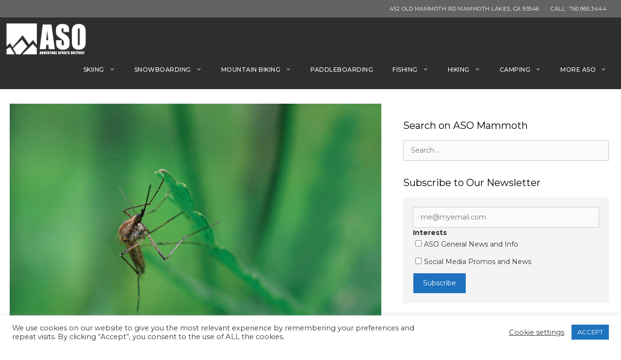

--- FILE ---
content_type: text/html; charset=UTF-8
request_url: https://asomammoth.com/when-is-mammoth-lakes-mosquito-season/
body_size: 22177
content:


<!DOCTYPE html>
<html lang="en-US">
<head>
	<meta charset="UTF-8">
	<link rel="profile" href="https://gmpg.org/xfn/11">
	<meta name='robots' content='index, follow, max-image-preview:large, max-snippet:-1, max-video-preview:-1' />
<meta name="viewport" content="width=device-width, initial-scale=1">
	<!-- This site is optimized with the Yoast SEO plugin v26.6 - https://yoast.com/wordpress/plugins/seo/ -->
	<title>When is Mammoth Lakes’ Mosquito Season? - ASO Mammoth</title>
	<meta name="description" content="The ASO Mammoth team is here to help you avoid Mammoth Lakes’ mosquitoes as effectively as possible so you don&#039;t get bugged!" />
	<link rel="canonical" href="https://asomammoth.com/when-is-mammoth-lakes-mosquito-season/" />
	<meta property="og:locale" content="en_US" />
	<meta property="og:type" content="article" />
	<meta property="og:title" content="When is Mammoth Lakes’ Mosquito Season? - ASO Mammoth" />
	<meta property="og:description" content="The ASO Mammoth team is here to help you avoid Mammoth Lakes’ mosquitoes as effectively as possible so you don&#039;t get bugged!" />
	<meta property="og:url" content="https://asomammoth.com/when-is-mammoth-lakes-mosquito-season/" />
	<meta property="og:site_name" content="ASO Mammoth" />
	<meta property="article:published_time" content="2023-08-18T22:09:25+00:00" />
	<meta property="og:image" content="https://asomammoth.com/wp-content/uploads/2023/08/pexels-leonid-danilov-10974533-scaled.jpg" />
	<meta property="og:image:width" content="2560" />
	<meta property="og:image:height" content="1920" />
	<meta property="og:image:type" content="image/jpeg" />
	<meta name="author" content="Adleigh Brisebois" />
	<meta name="twitter:card" content="summary_large_image" />
	<meta name="twitter:label1" content="Written by" />
	<meta name="twitter:data1" content="Adleigh Brisebois" />
	<meta name="twitter:label2" content="Est. reading time" />
	<meta name="twitter:data2" content="2 minutes" />
	<script type="application/ld+json" class="yoast-schema-graph">{"@context":"https://schema.org","@graph":[{"@type":"Article","@id":"https://asomammoth.com/when-is-mammoth-lakes-mosquito-season/#article","isPartOf":{"@id":"https://asomammoth.com/when-is-mammoth-lakes-mosquito-season/"},"author":{"name":"Adleigh Brisebois","@id":"https://asomammoth.com/#/schema/person/592c8cbbe1cdaf5c5f144de8a962b518"},"headline":"When is Mammoth Lakes’ Mosquito Season?","datePublished":"2023-08-18T22:09:25+00:00","mainEntityOfPage":{"@id":"https://asomammoth.com/when-is-mammoth-lakes-mosquito-season/"},"wordCount":467,"publisher":{"@id":"https://asomammoth.com/#organization"},"image":{"@id":"https://asomammoth.com/when-is-mammoth-lakes-mosquito-season/#primaryimage"},"thumbnailUrl":"https://asomammoth.com/wp-content/uploads/2023/08/pexels-leonid-danilov-10974533-scaled.jpg","keywords":["Hiking in Mammoth","holidays","Mammoth Lakes activities","outdoor sports","Summer","summer camping","summer fishing","Wildlife"],"articleSection":["Summer"],"inLanguage":"en-US"},{"@type":"WebPage","@id":"https://asomammoth.com/when-is-mammoth-lakes-mosquito-season/","url":"https://asomammoth.com/when-is-mammoth-lakes-mosquito-season/","name":"When is Mammoth Lakes’ Mosquito Season? - ASO Mammoth","isPartOf":{"@id":"https://asomammoth.com/#website"},"primaryImageOfPage":{"@id":"https://asomammoth.com/when-is-mammoth-lakes-mosquito-season/#primaryimage"},"image":{"@id":"https://asomammoth.com/when-is-mammoth-lakes-mosquito-season/#primaryimage"},"thumbnailUrl":"https://asomammoth.com/wp-content/uploads/2023/08/pexels-leonid-danilov-10974533-scaled.jpg","datePublished":"2023-08-18T22:09:25+00:00","description":"The ASO Mammoth team is here to help you avoid Mammoth Lakes’ mosquitoes as effectively as possible so you don't get bugged!","breadcrumb":{"@id":"https://asomammoth.com/when-is-mammoth-lakes-mosquito-season/#breadcrumb"},"inLanguage":"en-US","potentialAction":[{"@type":"ReadAction","target":["https://asomammoth.com/when-is-mammoth-lakes-mosquito-season/"]}]},{"@type":"ImageObject","inLanguage":"en-US","@id":"https://asomammoth.com/when-is-mammoth-lakes-mosquito-season/#primaryimage","url":"https://asomammoth.com/wp-content/uploads/2023/08/pexels-leonid-danilov-10974533-scaled.jpg","contentUrl":"https://asomammoth.com/wp-content/uploads/2023/08/pexels-leonid-danilov-10974533-scaled.jpg","width":2560,"height":1920},{"@type":"BreadcrumbList","@id":"https://asomammoth.com/when-is-mammoth-lakes-mosquito-season/#breadcrumb","itemListElement":[{"@type":"ListItem","position":1,"name":"Home","item":"https://asomammoth.com/"},{"@type":"ListItem","position":2,"name":"Things to Do in Mammoth Mountain","item":"https://asomammoth.com/all-posts/"},{"@type":"ListItem","position":3,"name":"When is Mammoth Lakes’ Mosquito Season?"}]},{"@type":"WebSite","@id":"https://asomammoth.com/#website","url":"https://asomammoth.com/","name":"ASO Mammoth","description":"","publisher":{"@id":"https://asomammoth.com/#organization"},"potentialAction":[{"@type":"SearchAction","target":{"@type":"EntryPoint","urlTemplate":"https://asomammoth.com/?s={search_term_string}"},"query-input":{"@type":"PropertyValueSpecification","valueRequired":true,"valueName":"search_term_string"}}],"inLanguage":"en-US"},{"@type":"Organization","@id":"https://asomammoth.com/#organization","name":"ASO Mammoth","url":"https://asomammoth.com/","logo":{"@type":"ImageObject","inLanguage":"en-US","@id":"https://asomammoth.com/#/schema/logo/image/","url":"https://asomammoth.com/wp-content/uploads/2020/08/ASO-Mammoth-Favicon.png","contentUrl":"https://asomammoth.com/wp-content/uploads/2020/08/ASO-Mammoth-Favicon.png","width":512,"height":512,"caption":"ASO Mammoth"},"image":{"@id":"https://asomammoth.com/#/schema/logo/image/"},"sameAs":["https://www.instagram.com/asomammoth/"]},{"@type":"Person","@id":"https://asomammoth.com/#/schema/person/592c8cbbe1cdaf5c5f144de8a962b518","name":"Adleigh Brisebois","image":{"@type":"ImageObject","inLanguage":"en-US","@id":"https://asomammoth.com/#/schema/person/image/","url":"https://secure.gravatar.com/avatar/b241c61c83c66e4d566667cc6b144da1e27b1121ef187d7caff128255ce9c2c1?s=96&d=mm&r=g","contentUrl":"https://secure.gravatar.com/avatar/b241c61c83c66e4d566667cc6b144da1e27b1121ef187d7caff128255ce9c2c1?s=96&d=mm&r=g","caption":"Adleigh Brisebois"},"sameAs":["https://asomammoth.com/"]}]}</script>
	<!-- / Yoast SEO plugin. -->


<link href='https://fonts.gstatic.com' crossorigin rel='preconnect' />
<link href='https://fonts.googleapis.com' crossorigin rel='preconnect' />
<link rel="alternate" type="application/rss+xml" title="ASO Mammoth &raquo; Feed" href="https://asomammoth.com/feed/" />
<link rel="alternate" type="application/rss+xml" title="ASO Mammoth &raquo; Comments Feed" href="https://asomammoth.com/comments/feed/" />
<link rel="alternate" title="oEmbed (JSON)" type="application/json+oembed" href="https://asomammoth.com/wp-json/oembed/1.0/embed?url=https%3A%2F%2Fasomammoth.com%2Fwhen-is-mammoth-lakes-mosquito-season%2F" />
<link rel="alternate" title="oEmbed (XML)" type="text/xml+oembed" href="https://asomammoth.com/wp-json/oembed/1.0/embed?url=https%3A%2F%2Fasomammoth.com%2Fwhen-is-mammoth-lakes-mosquito-season%2F&#038;format=xml" />
<style id='wp-img-auto-sizes-contain-inline-css'>
img:is([sizes=auto i],[sizes^="auto," i]){contain-intrinsic-size:3000px 1500px}
/*# sourceURL=wp-img-auto-sizes-contain-inline-css */
</style>
<link rel='stylesheet' id='twb-open-sans-css' href='https://fonts.googleapis.com/css?family=Open+Sans%3A300%2C400%2C500%2C600%2C700%2C800&#038;display=swap&#038;ver=6.9' media='all' />
<link rel='stylesheet' id='twb-global-css' href='https://asomammoth.com/wp-content/plugins/wd-instagram-feed/booster/assets/css/global.css?ver=1.0.0' media='all' />
<link rel='stylesheet' id='pt-cv-public-style-css' href='https://asomammoth.com/wp-content/plugins/content-views-query-and-display-post-page/public/assets/css/cv.css?ver=4.2.1' media='all' />
<link rel='stylesheet' id='generate-fonts-css' href='//fonts.googleapis.com/css?family=Montserrat:100,100italic,200,200italic,300,300italic,regular,italic,500,500italic,600,600italic,700,700italic,800,800italic,900,900italic' media='all' />
<link rel='stylesheet' id='sbi_styles-css' href='https://asomammoth.com/wp-content/plugins/instagram-feed/css/sbi-styles.min.css?ver=6.10.0' media='all' />
<style id='wp-emoji-styles-inline-css'>

	img.wp-smiley, img.emoji {
		display: inline !important;
		border: none !important;
		box-shadow: none !important;
		height: 1em !important;
		width: 1em !important;
		margin: 0 0.07em !important;
		vertical-align: -0.1em !important;
		background: none !important;
		padding: 0 !important;
	}
/*# sourceURL=wp-emoji-styles-inline-css */
</style>
<style id='classic-theme-styles-inline-css'>
/*! This file is auto-generated */
.wp-block-button__link{color:#fff;background-color:#32373c;border-radius:9999px;box-shadow:none;text-decoration:none;padding:calc(.667em + 2px) calc(1.333em + 2px);font-size:1.125em}.wp-block-file__button{background:#32373c;color:#fff;text-decoration:none}
/*# sourceURL=/wp-includes/css/classic-themes.min.css */
</style>
<link rel='stylesheet' id='cookie-law-info-css' href='https://asomammoth.com/wp-content/plugins/cookie-law-info/legacy/public/css/cookie-law-info-public.css?ver=3.3.8' media='all' />
<link rel='stylesheet' id='cookie-law-info-gdpr-css' href='https://asomammoth.com/wp-content/plugins/cookie-law-info/legacy/public/css/cookie-law-info-gdpr.css?ver=3.3.8' media='all' />
<link rel='stylesheet' id='parent-style-css' href='https://asomammoth.com/wp-content/themes/generatepress/style.css?ver=6.9' media='all' />
<link rel='stylesheet' id='generate-style-css' href='https://asomammoth.com/wp-content/themes/generatepress/assets/css/all.min.css?ver=3.4.0' media='all' />
<style id='generate-style-inline-css'>
body{background-color:#ffffff;color:#2d2e2d;}a{color:#1e72bd;}a:visited{color:#1e72bd;}a:hover, a:focus, a:active{color:#e59c00;}body .grid-container{max-width:1320px;}.wp-block-group__inner-container{max-width:1320px;margin-left:auto;margin-right:auto;}@media (max-width: 500px) and (min-width: 769px){.inside-header{display:flex;flex-direction:column;align-items:center;}.site-logo, .site-branding{margin-bottom:1.5em;}#site-navigation{margin:0 auto;}.header-widget{margin-top:1.5em;}}.site-header .header-image{width:170px;}:root{--contrast:#222222;--contrast-2:#575760;--contrast-3:#b2b2be;--base:#f0f0f0;--base-2:#f7f8f9;--base-3:#ffffff;--accent:#1e73be;}:root .has-contrast-color{color:var(--contrast);}:root .has-contrast-background-color{background-color:var(--contrast);}:root .has-contrast-2-color{color:var(--contrast-2);}:root .has-contrast-2-background-color{background-color:var(--contrast-2);}:root .has-contrast-3-color{color:var(--contrast-3);}:root .has-contrast-3-background-color{background-color:var(--contrast-3);}:root .has-base-color{color:var(--base);}:root .has-base-background-color{background-color:var(--base);}:root .has-base-2-color{color:var(--base-2);}:root .has-base-2-background-color{background-color:var(--base-2);}:root .has-base-3-color{color:var(--base-3);}:root .has-base-3-background-color{background-color:var(--base-3);}:root .has-accent-color{color:var(--accent);}:root .has-accent-background-color{background-color:var(--accent);}body, button, input, select, textarea{font-family:"Montserrat", sans-serif;}body{line-height:1.5;}.entry-content > [class*="wp-block-"]:not(:last-child):not(.wp-block-heading){margin-bottom:1.5em;}.main-title{font-size:45px;}.main-navigation .main-nav ul ul li a{font-size:14px;}.sidebar .widget, .footer-widgets .widget{font-size:17px;}h1{font-weight:700;font-size:40px;}h2{font-weight:500;font-size:30px;}h3{font-weight:300;text-transform:uppercase;font-size:20px;}h4{font-size:inherit;}h5{font-size:inherit;}@media (max-width:768px){.main-title{font-size:30px;}h1{font-size:30px;}h2{font-size:25px;}}.top-bar{background-color:#636363;color:#ffffff;}.top-bar a{color:#ffffff;}.top-bar a:hover{color:#303030;}.site-header{background-color:#ffffff;color:#3a3a3a;}.site-header a{color:#3a3a3a;}.main-title a,.main-title a:hover{color:#222222;}.site-description{color:#757575;}.main-navigation,.main-navigation ul ul{background-color:#222222;}.main-navigation .main-nav ul li a, .main-navigation .menu-toggle, .main-navigation .menu-bar-items{color:#ffffff;}.main-navigation .main-nav ul li:not([class*="current-menu-"]):hover > a, .main-navigation .main-nav ul li:not([class*="current-menu-"]):focus > a, .main-navigation .main-nav ul li.sfHover:not([class*="current-menu-"]) > a, .main-navigation .menu-bar-item:hover > a, .main-navigation .menu-bar-item.sfHover > a{color:#ffffff;background-color:#3f3f3f;}button.menu-toggle:hover,button.menu-toggle:focus,.main-navigation .mobile-bar-items a,.main-navigation .mobile-bar-items a:hover,.main-navigation .mobile-bar-items a:focus{color:#ffffff;}.main-navigation .main-nav ul li[class*="current-menu-"] > a{color:#ffffff;background-color:#3f3f3f;}.navigation-search input[type="search"],.navigation-search input[type="search"]:active, .navigation-search input[type="search"]:focus, .main-navigation .main-nav ul li.search-item.active > a, .main-navigation .menu-bar-items .search-item.active > a{color:#ffffff;background-color:#3f3f3f;}.main-navigation ul ul{background-color:#3f3f3f;}.main-navigation .main-nav ul ul li a{color:#ffffff;}.main-navigation .main-nav ul ul li:not([class*="current-menu-"]):hover > a,.main-navigation .main-nav ul ul li:not([class*="current-menu-"]):focus > a, .main-navigation .main-nav ul ul li.sfHover:not([class*="current-menu-"]) > a{color:#ffffff;background-color:#4f4f4f;}.main-navigation .main-nav ul ul li[class*="current-menu-"] > a{color:#ffffff;background-color:#4f4f4f;}.separate-containers .inside-article, .separate-containers .comments-area, .separate-containers .page-header, .one-container .container, .separate-containers .paging-navigation, .inside-page-header{background-color:#ffffff;}.entry-meta{color:#595959;}.entry-meta a{color:#595959;}.entry-meta a:hover{color:#1e73be;}.sidebar .widget{background-color:#ffffff;}.sidebar .widget .widget-title{color:#000000;}.footer-widgets{background-color:#ffffff;}.footer-widgets .widget-title{color:#000000;}.site-info{color:#ffffff;background-color:#222222;}.site-info a{color:#ffffff;}.site-info a:hover{color:#606060;}.footer-bar .widget_nav_menu .current-menu-item a{color:#606060;}input[type="text"],input[type="email"],input[type="url"],input[type="password"],input[type="search"],input[type="tel"],input[type="number"],textarea,select{color:#666666;background-color:#fafafa;border-color:#cccccc;}input[type="text"]:focus,input[type="email"]:focus,input[type="url"]:focus,input[type="password"]:focus,input[type="search"]:focus,input[type="tel"]:focus,input[type="number"]:focus,textarea:focus,select:focus{color:#666666;background-color:#ffffff;border-color:#bfbfbf;}button,html input[type="button"],input[type="reset"],input[type="submit"],a.button,a.wp-block-button__link:not(.has-background){color:#ffffff;background-color:#666666;}button:hover,html input[type="button"]:hover,input[type="reset"]:hover,input[type="submit"]:hover,a.button:hover,button:focus,html input[type="button"]:focus,input[type="reset"]:focus,input[type="submit"]:focus,a.button:focus,a.wp-block-button__link:not(.has-background):active,a.wp-block-button__link:not(.has-background):focus,a.wp-block-button__link:not(.has-background):hover{color:#ffffff;background-color:#3f3f3f;}a.generate-back-to-top{background-color:rgba( 0,0,0,0.4 );color:#ffffff;}a.generate-back-to-top:hover,a.generate-back-to-top:focus{background-color:rgba( 0,0,0,0.6 );color:#ffffff;}:root{--gp-search-modal-bg-color:var(--base-3);--gp-search-modal-text-color:var(--contrast);--gp-search-modal-overlay-bg-color:rgba(0,0,0,0.2);}@media (max-width:768px){.main-navigation .menu-bar-item:hover > a, .main-navigation .menu-bar-item.sfHover > a{background:none;color:#ffffff;}}.inside-top-bar{padding:10px;}.inside-header{padding:40px;}.site-main .wp-block-group__inner-container{padding:40px;}.entry-content .alignwide, body:not(.no-sidebar) .entry-content .alignfull{margin-left:-40px;width:calc(100% + 80px);max-width:calc(100% + 80px);}.rtl .menu-item-has-children .dropdown-menu-toggle{padding-left:20px;}.rtl .main-navigation .main-nav ul li.menu-item-has-children > a{padding-right:20px;}.site-info{padding:20px;}@media (max-width:768px){.separate-containers .inside-article, .separate-containers .comments-area, .separate-containers .page-header, .separate-containers .paging-navigation, .one-container .site-content, .inside-page-header{padding:30px;}.site-main .wp-block-group__inner-container{padding:30px;}.site-info{padding-right:10px;padding-left:10px;}.entry-content .alignwide, body:not(.no-sidebar) .entry-content .alignfull{margin-left:-30px;width:calc(100% + 60px);max-width:calc(100% + 60px);}}.one-container .sidebar .widget{padding:0px;}/* End cached CSS */@media (max-width:768px){.main-navigation .menu-toggle,.main-navigation .mobile-bar-items,.sidebar-nav-mobile:not(#sticky-placeholder){display:block;}.main-navigation ul,.gen-sidebar-nav{display:none;}[class*="nav-float-"] .site-header .inside-header > *{float:none;clear:both;}}
/*# sourceURL=generate-style-inline-css */
</style>
<link rel='stylesheet' id='generate-child-css' href='https://asomammoth.com/wp-content/themes/generatepress-child/style.css?ver=1720533693' media='all' />
<script src="https://asomammoth.com/wp-includes/js/jquery/jquery.min.js?ver=3.7.1" id="jquery-core-js"></script>
<script src="https://asomammoth.com/wp-includes/js/jquery/jquery-migrate.min.js?ver=3.4.1" id="jquery-migrate-js"></script>
<script src="https://asomammoth.com/wp-content/plugins/wd-instagram-feed/booster/assets/js/circle-progress.js?ver=1.2.2" id="twb-circle-js"></script>
<script id="twb-global-js-extra">
var twb = {"nonce":"c040fa4b76","ajax_url":"https://asomammoth.com/wp-admin/admin-ajax.php","plugin_url":"https://asomammoth.com/wp-content/plugins/wd-instagram-feed/booster","href":"https://asomammoth.com/wp-admin/admin.php?page=twb_instagram-feed"};
var twb = {"nonce":"c040fa4b76","ajax_url":"https://asomammoth.com/wp-admin/admin-ajax.php","plugin_url":"https://asomammoth.com/wp-content/plugins/wd-instagram-feed/booster","href":"https://asomammoth.com/wp-admin/admin.php?page=twb_instagram-feed"};
//# sourceURL=twb-global-js-extra
</script>
<script src="https://asomammoth.com/wp-content/plugins/wd-instagram-feed/booster/assets/js/global.js?ver=1.0.0" id="twb-global-js"></script>
<script id="cookie-law-info-js-extra">
var Cli_Data = {"nn_cookie_ids":[],"cookielist":[],"non_necessary_cookies":[],"ccpaEnabled":"","ccpaRegionBased":"","ccpaBarEnabled":"","strictlyEnabled":["necessary","obligatoire"],"ccpaType":"gdpr","js_blocking":"1","custom_integration":"","triggerDomRefresh":"","secure_cookies":""};
var cli_cookiebar_settings = {"animate_speed_hide":"500","animate_speed_show":"500","background":"#FFF","border":"#b1a6a6c2","border_on":"","button_1_button_colour":"#1e73be","button_1_button_hover":"#185c98","button_1_link_colour":"#fff","button_1_as_button":"1","button_1_new_win":"","button_2_button_colour":"#333","button_2_button_hover":"#292929","button_2_link_colour":"#444","button_2_as_button":"","button_2_hidebar":"","button_3_button_colour":"#3566bb","button_3_button_hover":"#2a5296","button_3_link_colour":"#fff","button_3_as_button":"1","button_3_new_win":"","button_4_button_colour":"#000","button_4_button_hover":"#000000","button_4_link_colour":"#333333","button_4_as_button":"","button_7_button_colour":"#61a229","button_7_button_hover":"#4e8221","button_7_link_colour":"#fff","button_7_as_button":"1","button_7_new_win":"","font_family":"inherit","header_fix":"","notify_animate_hide":"1","notify_animate_show":"","notify_div_id":"#cookie-law-info-bar","notify_position_horizontal":"left","notify_position_vertical":"bottom","scroll_close":"","scroll_close_reload":"","accept_close_reload":"","reject_close_reload":"","showagain_tab":"","showagain_background":"#fff","showagain_border":"#000","showagain_div_id":"#cookie-law-info-again","showagain_x_position":"50px","text":"#333333","show_once_yn":"","show_once":"10000","logging_on":"","as_popup":"","popup_overlay":"1","bar_heading_text":"","cookie_bar_as":"banner","popup_showagain_position":"bottom-right","widget_position":"left"};
var log_object = {"ajax_url":"https://asomammoth.com/wp-admin/admin-ajax.php"};
//# sourceURL=cookie-law-info-js-extra
</script>
<script src="https://asomammoth.com/wp-content/plugins/cookie-law-info/legacy/public/js/cookie-law-info-public.js?ver=3.3.8" id="cookie-law-info-js"></script>
<script src="https://asomammoth.com/wp-content/plugins/stop-user-enumeration/frontend/js/frontend.js?ver=1.7.7" id="stop-user-enumeration-js" defer data-wp-strategy="defer"></script>
<link rel="https://api.w.org/" href="https://asomammoth.com/wp-json/" /><link rel="alternate" title="JSON" type="application/json" href="https://asomammoth.com/wp-json/wp/v2/posts/8169" /><link rel="EditURI" type="application/rsd+xml" title="RSD" href="https://asomammoth.com/xmlrpc.php?rsd" />
<link rel='shortlink' href='https://asomammoth.com/?p=8169' />
<script type="text/javascript" src="//asomammoth.com/?wordfence_syncAttackData=1768945939.7231" async></script><style>.recentcomments a{display:inline !important;padding:0 !important;margin:0 !important;}</style><link rel="icon" href="https://asomammoth.com/wp-content/uploads/2020/08/cropped-ASO-Mammoth-Favicon-32x32.png" sizes="32x32" />
<link rel="icon" href="https://asomammoth.com/wp-content/uploads/2020/08/cropped-ASO-Mammoth-Favicon-192x192.png" sizes="192x192" />
<link rel="apple-touch-icon" href="https://asomammoth.com/wp-content/uploads/2020/08/cropped-ASO-Mammoth-Favicon-180x180.png" />
<meta name="msapplication-TileImage" content="https://asomammoth.com/wp-content/uploads/2020/08/cropped-ASO-Mammoth-Favicon-270x270.png" />
		<style id="wp-custom-css">
			

@media screen and (max-width: 992px) {
  .aso-table{
font-size: 12px;
}
}

@media only screen and (min-width: 1600px){
.hei-seet-if {
    height: 125vh;
}
	}

@media only screen and (max-width: 1599px) and (min-width: 1300px){
.hei-seet-if {
    height: 140vh;
}
	}

@media only screen and (max-width: 1299px) and (min-width: 1100px){
.hei-seet-if {
    height: 165vh;
}
	}


@media only screen and (max-width: 1099px) and (min-width: 993px){
.hei-seet-if {
    height: 185vh;
}
	}

@media only screen and (max-width: 767px) and (min-width: 400px){
.hei-seet-if {
    height: 165vh;
}
	}

@media only screen and (max-width: 399px) and (min-width: 320px){
.hei-seet-if {
    height: 175vh;
}
	}


@media only screen and (max-width: 992px) and (min-width: 768px){
.hei-seet-if {
    height: 185vh;
}
	}

.inside-header {
    padding: 10px !important;
}		</style>
			
	<!-- Font Awesome -->
	<script src="https://kit.fontawesome.com/098b08482b.js" crossorigin="anonymous"></script>
	
<!-- Global site tag (gtag.js) - Google Analytics -->
<script async src="https://www.googletagmanager.com/gtag/js?id=UA-86879783-1"></script>
<script>
  window.dataLayer = window.dataLayer || [];
  function gtag(){dataLayer.push(arguments);}
  gtag('js', new Date());

  gtag('config', 'UA-86879783-1');
</script>

	<link rel="stylesheet" href="https://cdnjs.cloudflare.com/ajax/libs/font-awesome/4.7.0/css/font-awesome.min.css">
<!-- Google Tag Manager -->
<script>(function(w,d,s,l,i){w[l]=w[l]||[];w[l].push({'gtm.start':
new Date().getTime(),event:'gtm.js'});var f=d.getElementsByTagName(s)[0],
j=d.createElement(s),dl=l!='dataLayer'?'&l='+l:'';j.async=true;j.src=
'https://www.googletagmanager.com/gtm.js?id='+i+dl;f.parentNode.insertBefore(j,f);
})(window,document,'script','dataLayer','GTM-W5XHL6M');</script>
<!-- End Google Tag Manager -->
<style id='global-styles-inline-css'>
:root{--wp--preset--aspect-ratio--square: 1;--wp--preset--aspect-ratio--4-3: 4/3;--wp--preset--aspect-ratio--3-4: 3/4;--wp--preset--aspect-ratio--3-2: 3/2;--wp--preset--aspect-ratio--2-3: 2/3;--wp--preset--aspect-ratio--16-9: 16/9;--wp--preset--aspect-ratio--9-16: 9/16;--wp--preset--color--black: #000000;--wp--preset--color--cyan-bluish-gray: #abb8c3;--wp--preset--color--white: #ffffff;--wp--preset--color--pale-pink: #f78da7;--wp--preset--color--vivid-red: #cf2e2e;--wp--preset--color--luminous-vivid-orange: #ff6900;--wp--preset--color--luminous-vivid-amber: #fcb900;--wp--preset--color--light-green-cyan: #7bdcb5;--wp--preset--color--vivid-green-cyan: #00d084;--wp--preset--color--pale-cyan-blue: #8ed1fc;--wp--preset--color--vivid-cyan-blue: #0693e3;--wp--preset--color--vivid-purple: #9b51e0;--wp--preset--color--contrast: var(--contrast);--wp--preset--color--contrast-2: var(--contrast-2);--wp--preset--color--contrast-3: var(--contrast-3);--wp--preset--color--base: var(--base);--wp--preset--color--base-2: var(--base-2);--wp--preset--color--base-3: var(--base-3);--wp--preset--color--accent: var(--accent);--wp--preset--gradient--vivid-cyan-blue-to-vivid-purple: linear-gradient(135deg,rgb(6,147,227) 0%,rgb(155,81,224) 100%);--wp--preset--gradient--light-green-cyan-to-vivid-green-cyan: linear-gradient(135deg,rgb(122,220,180) 0%,rgb(0,208,130) 100%);--wp--preset--gradient--luminous-vivid-amber-to-luminous-vivid-orange: linear-gradient(135deg,rgb(252,185,0) 0%,rgb(255,105,0) 100%);--wp--preset--gradient--luminous-vivid-orange-to-vivid-red: linear-gradient(135deg,rgb(255,105,0) 0%,rgb(207,46,46) 100%);--wp--preset--gradient--very-light-gray-to-cyan-bluish-gray: linear-gradient(135deg,rgb(238,238,238) 0%,rgb(169,184,195) 100%);--wp--preset--gradient--cool-to-warm-spectrum: linear-gradient(135deg,rgb(74,234,220) 0%,rgb(151,120,209) 20%,rgb(207,42,186) 40%,rgb(238,44,130) 60%,rgb(251,105,98) 80%,rgb(254,248,76) 100%);--wp--preset--gradient--blush-light-purple: linear-gradient(135deg,rgb(255,206,236) 0%,rgb(152,150,240) 100%);--wp--preset--gradient--blush-bordeaux: linear-gradient(135deg,rgb(254,205,165) 0%,rgb(254,45,45) 50%,rgb(107,0,62) 100%);--wp--preset--gradient--luminous-dusk: linear-gradient(135deg,rgb(255,203,112) 0%,rgb(199,81,192) 50%,rgb(65,88,208) 100%);--wp--preset--gradient--pale-ocean: linear-gradient(135deg,rgb(255,245,203) 0%,rgb(182,227,212) 50%,rgb(51,167,181) 100%);--wp--preset--gradient--electric-grass: linear-gradient(135deg,rgb(202,248,128) 0%,rgb(113,206,126) 100%);--wp--preset--gradient--midnight: linear-gradient(135deg,rgb(2,3,129) 0%,rgb(40,116,252) 100%);--wp--preset--font-size--small: 13px;--wp--preset--font-size--medium: 20px;--wp--preset--font-size--large: 36px;--wp--preset--font-size--x-large: 42px;--wp--preset--spacing--20: 0.44rem;--wp--preset--spacing--30: 0.67rem;--wp--preset--spacing--40: 1rem;--wp--preset--spacing--50: 1.5rem;--wp--preset--spacing--60: 2.25rem;--wp--preset--spacing--70: 3.38rem;--wp--preset--spacing--80: 5.06rem;--wp--preset--shadow--natural: 6px 6px 9px rgba(0, 0, 0, 0.2);--wp--preset--shadow--deep: 12px 12px 50px rgba(0, 0, 0, 0.4);--wp--preset--shadow--sharp: 6px 6px 0px rgba(0, 0, 0, 0.2);--wp--preset--shadow--outlined: 6px 6px 0px -3px rgb(255, 255, 255), 6px 6px rgb(0, 0, 0);--wp--preset--shadow--crisp: 6px 6px 0px rgb(0, 0, 0);}:where(.is-layout-flex){gap: 0.5em;}:where(.is-layout-grid){gap: 0.5em;}body .is-layout-flex{display: flex;}.is-layout-flex{flex-wrap: wrap;align-items: center;}.is-layout-flex > :is(*, div){margin: 0;}body .is-layout-grid{display: grid;}.is-layout-grid > :is(*, div){margin: 0;}:where(.wp-block-columns.is-layout-flex){gap: 2em;}:where(.wp-block-columns.is-layout-grid){gap: 2em;}:where(.wp-block-post-template.is-layout-flex){gap: 1.25em;}:where(.wp-block-post-template.is-layout-grid){gap: 1.25em;}.has-black-color{color: var(--wp--preset--color--black) !important;}.has-cyan-bluish-gray-color{color: var(--wp--preset--color--cyan-bluish-gray) !important;}.has-white-color{color: var(--wp--preset--color--white) !important;}.has-pale-pink-color{color: var(--wp--preset--color--pale-pink) !important;}.has-vivid-red-color{color: var(--wp--preset--color--vivid-red) !important;}.has-luminous-vivid-orange-color{color: var(--wp--preset--color--luminous-vivid-orange) !important;}.has-luminous-vivid-amber-color{color: var(--wp--preset--color--luminous-vivid-amber) !important;}.has-light-green-cyan-color{color: var(--wp--preset--color--light-green-cyan) !important;}.has-vivid-green-cyan-color{color: var(--wp--preset--color--vivid-green-cyan) !important;}.has-pale-cyan-blue-color{color: var(--wp--preset--color--pale-cyan-blue) !important;}.has-vivid-cyan-blue-color{color: var(--wp--preset--color--vivid-cyan-blue) !important;}.has-vivid-purple-color{color: var(--wp--preset--color--vivid-purple) !important;}.has-black-background-color{background-color: var(--wp--preset--color--black) !important;}.has-cyan-bluish-gray-background-color{background-color: var(--wp--preset--color--cyan-bluish-gray) !important;}.has-white-background-color{background-color: var(--wp--preset--color--white) !important;}.has-pale-pink-background-color{background-color: var(--wp--preset--color--pale-pink) !important;}.has-vivid-red-background-color{background-color: var(--wp--preset--color--vivid-red) !important;}.has-luminous-vivid-orange-background-color{background-color: var(--wp--preset--color--luminous-vivid-orange) !important;}.has-luminous-vivid-amber-background-color{background-color: var(--wp--preset--color--luminous-vivid-amber) !important;}.has-light-green-cyan-background-color{background-color: var(--wp--preset--color--light-green-cyan) !important;}.has-vivid-green-cyan-background-color{background-color: var(--wp--preset--color--vivid-green-cyan) !important;}.has-pale-cyan-blue-background-color{background-color: var(--wp--preset--color--pale-cyan-blue) !important;}.has-vivid-cyan-blue-background-color{background-color: var(--wp--preset--color--vivid-cyan-blue) !important;}.has-vivid-purple-background-color{background-color: var(--wp--preset--color--vivid-purple) !important;}.has-black-border-color{border-color: var(--wp--preset--color--black) !important;}.has-cyan-bluish-gray-border-color{border-color: var(--wp--preset--color--cyan-bluish-gray) !important;}.has-white-border-color{border-color: var(--wp--preset--color--white) !important;}.has-pale-pink-border-color{border-color: var(--wp--preset--color--pale-pink) !important;}.has-vivid-red-border-color{border-color: var(--wp--preset--color--vivid-red) !important;}.has-luminous-vivid-orange-border-color{border-color: var(--wp--preset--color--luminous-vivid-orange) !important;}.has-luminous-vivid-amber-border-color{border-color: var(--wp--preset--color--luminous-vivid-amber) !important;}.has-light-green-cyan-border-color{border-color: var(--wp--preset--color--light-green-cyan) !important;}.has-vivid-green-cyan-border-color{border-color: var(--wp--preset--color--vivid-green-cyan) !important;}.has-pale-cyan-blue-border-color{border-color: var(--wp--preset--color--pale-cyan-blue) !important;}.has-vivid-cyan-blue-border-color{border-color: var(--wp--preset--color--vivid-cyan-blue) !important;}.has-vivid-purple-border-color{border-color: var(--wp--preset--color--vivid-purple) !important;}.has-vivid-cyan-blue-to-vivid-purple-gradient-background{background: var(--wp--preset--gradient--vivid-cyan-blue-to-vivid-purple) !important;}.has-light-green-cyan-to-vivid-green-cyan-gradient-background{background: var(--wp--preset--gradient--light-green-cyan-to-vivid-green-cyan) !important;}.has-luminous-vivid-amber-to-luminous-vivid-orange-gradient-background{background: var(--wp--preset--gradient--luminous-vivid-amber-to-luminous-vivid-orange) !important;}.has-luminous-vivid-orange-to-vivid-red-gradient-background{background: var(--wp--preset--gradient--luminous-vivid-orange-to-vivid-red) !important;}.has-very-light-gray-to-cyan-bluish-gray-gradient-background{background: var(--wp--preset--gradient--very-light-gray-to-cyan-bluish-gray) !important;}.has-cool-to-warm-spectrum-gradient-background{background: var(--wp--preset--gradient--cool-to-warm-spectrum) !important;}.has-blush-light-purple-gradient-background{background: var(--wp--preset--gradient--blush-light-purple) !important;}.has-blush-bordeaux-gradient-background{background: var(--wp--preset--gradient--blush-bordeaux) !important;}.has-luminous-dusk-gradient-background{background: var(--wp--preset--gradient--luminous-dusk) !important;}.has-pale-ocean-gradient-background{background: var(--wp--preset--gradient--pale-ocean) !important;}.has-electric-grass-gradient-background{background: var(--wp--preset--gradient--electric-grass) !important;}.has-midnight-gradient-background{background: var(--wp--preset--gradient--midnight) !important;}.has-small-font-size{font-size: var(--wp--preset--font-size--small) !important;}.has-medium-font-size{font-size: var(--wp--preset--font-size--medium) !important;}.has-large-font-size{font-size: var(--wp--preset--font-size--large) !important;}.has-x-large-font-size{font-size: var(--wp--preset--font-size--x-large) !important;}
/*# sourceURL=global-styles-inline-css */
</style>
</head>

<body class="wp-singular post-template-default single single-post postid-8169 single-format-standard wp-custom-logo wp-embed-responsive wp-theme-generatepress wp-child-theme-generatepress-child fl-builder-lite-2-9-4-1 fl-no-js right-sidebar nav-float-right one-container fluid-header active-footer-widgets-3 header-aligned-left dropdown-hover featured-image-active" itemtype="https://schema.org/Blog" itemscope>
	<!-- Google Tag Manager (noscript) -->
<noscript><iframe src="https://www.googletagmanager.com/ns.html?id=GTM-W5XHL6M"
height="0" width="0" style="display:none;visibility:hidden"></iframe></noscript>
<!-- End Google Tag Manager (noscript) -->
	<a class="screen-reader-text skip-link" href="#content" title="Skip to content">Skip to content</a>		<div class="top-bar top-bar-align-right">
			<div class="inside-top-bar grid-container grid-parent">
				<aside id="custom_html-5" class="widget_text widget inner-padding widget_custom_html"><div class="textwidget custom-html-widget"><a href="https://goo.gl/maps/aNvhVorbnhH2" target="_blank">452 Old Mammoth Rd Mammoth Lakes, CA 93546</a>  Call: <a href="tel:7609653444">760.965.3444</a></div></aside>			</div>
		</div>
				<header class="site-header" id="masthead" aria-label="Site"  itemtype="https://schema.org/WPHeader" itemscope>
			<div class="inside-header grid-container grid-parent">
				<div class="site-logo">
					<a href="https://asomammoth.com/" rel="home">
						<img  class="header-image is-logo-image" alt="ASO Mammoth" src="https://asomammoth.com/wp-content/uploads/2020/08/ASO-Mammoth-Logo-White.png" srcset="https://asomammoth.com/wp-content/uploads/2020/08/ASO-Mammoth-Logo-White.png 1x, https://asomammoth.com/wp-content/uploads/2020/08/ASO-Mammoth-Logo-White.png 2x" width="350" height="139" />
					</a>
				</div>		<nav class="main-navigation sub-menu-right" id="site-navigation" aria-label="Primary"  itemtype="https://schema.org/SiteNavigationElement" itemscope>
			<div class="inside-navigation">
								<button class="menu-toggle" aria-controls="primary-menu" aria-expanded="false">
					<span class="gp-icon icon-menu-bars"><svg viewBox="0 0 512 512" aria-hidden="true" xmlns="http://www.w3.org/2000/svg" width="1em" height="1em"><path d="M0 96c0-13.255 10.745-24 24-24h464c13.255 0 24 10.745 24 24s-10.745 24-24 24H24c-13.255 0-24-10.745-24-24zm0 160c0-13.255 10.745-24 24-24h464c13.255 0 24 10.745 24 24s-10.745 24-24 24H24c-13.255 0-24-10.745-24-24zm0 160c0-13.255 10.745-24 24-24h464c13.255 0 24 10.745 24 24s-10.745 24-24 24H24c-13.255 0-24-10.745-24-24z" /></svg><svg viewBox="0 0 512 512" aria-hidden="true" xmlns="http://www.w3.org/2000/svg" width="1em" height="1em"><path d="M71.029 71.029c9.373-9.372 24.569-9.372 33.942 0L256 222.059l151.029-151.03c9.373-9.372 24.569-9.372 33.942 0 9.372 9.373 9.372 24.569 0 33.942L289.941 256l151.03 151.029c9.372 9.373 9.372 24.569 0 33.942-9.373 9.372-24.569 9.372-33.942 0L256 289.941l-151.029 151.03c-9.373 9.372-24.569 9.372-33.942 0-9.372-9.373-9.372-24.569 0-33.942L222.059 256 71.029 104.971c-9.372-9.373-9.372-24.569 0-33.942z" /></svg></span><span class="mobile-menu">Menu</span>				</button>
				<div id="primary-menu" class="main-nav"><ul id="menu-main-menu" class=" menu sf-menu"><li id="menu-item-4411" class="menu-item menu-item-type-post_type menu-item-object-page menu-item-has-children menu-item-4411"><a href="https://asomammoth.com/skiing-mammoth-mountain/" title="Skiing in Mammoth Mountain">Skiing<span role="presentation" class="dropdown-menu-toggle"><span class="gp-icon icon-arrow"><svg viewBox="0 0 330 512" aria-hidden="true" xmlns="http://www.w3.org/2000/svg" width="1em" height="1em"><path d="M305.913 197.085c0 2.266-1.133 4.815-2.833 6.514L171.087 335.593c-1.7 1.7-4.249 2.832-6.515 2.832s-4.815-1.133-6.515-2.832L26.064 203.599c-1.7-1.7-2.832-4.248-2.832-6.514s1.132-4.816 2.832-6.515l14.162-14.163c1.7-1.699 3.966-2.832 6.515-2.832 2.266 0 4.815 1.133 6.515 2.832l111.316 111.317 111.316-111.317c1.7-1.699 4.249-2.832 6.515-2.832s4.815 1.133 6.515 2.832l14.162 14.163c1.7 1.7 2.833 4.249 2.833 6.515z" /></svg></span></span></a>
<ul class="sub-menu">
	<li id="menu-item-5359" class="menu-item menu-item-type-custom menu-item-object-custom menu-item-5359"><a href="https://asomammoth.com/ski-rentals/#ski">Ski Rentals</a></li>
	<li id="menu-item-4646" class="menu-item menu-item-type-post_type menu-item-object-page menu-item-4646"><a href="https://asomammoth.com/repairs-and-waxes/" title="Ski and Snowboard Repairs &#038; Waxes">Repairs &#038; Waxes</a></li>
	<li id="menu-item-4416" class="menu-item menu-item-type-post_type menu-item-object-page menu-item-4416"><a href="https://asomammoth.com/ski-rentals/" title="Ski Rentals and Gear in Mammoth">Ski Gear</a></li>
	<li id="menu-item-4412" class="menu-item menu-item-type-post_type menu-item-object-page menu-item-4412"><a href="https://asomammoth.com/winter-trail-maps/">Ski &#038; XC Trail Maps</a></li>
	<li id="menu-item-4762" class="menu-item menu-item-type-taxonomy menu-item-object-category menu-item-4762"><a href="https://asomammoth.com/category/skiing/">Skiing Journal</a></li>
</ul>
</li>
<li id="menu-item-4414" class="menu-item menu-item-type-post_type menu-item-object-page menu-item-has-children menu-item-4414"><a href="https://asomammoth.com/snowboarding-mammoth-mountain/" title="Snowboarding in Mammoth Mountain">Snowboarding<span role="presentation" class="dropdown-menu-toggle"><span class="gp-icon icon-arrow"><svg viewBox="0 0 330 512" aria-hidden="true" xmlns="http://www.w3.org/2000/svg" width="1em" height="1em"><path d="M305.913 197.085c0 2.266-1.133 4.815-2.833 6.514L171.087 335.593c-1.7 1.7-4.249 2.832-6.515 2.832s-4.815-1.133-6.515-2.832L26.064 203.599c-1.7-1.7-2.832-4.248-2.832-6.514s1.132-4.816 2.832-6.515l14.162-14.163c1.7-1.699 3.966-2.832 6.515-2.832 2.266 0 4.815 1.133 6.515 2.832l111.316 111.317 111.316-111.317c1.7-1.699 4.249-2.832 6.515-2.832s4.815 1.133 6.515 2.832l14.162 14.163c1.7 1.7 2.833 4.249 2.833 6.515z" /></svg></span></span></a>
<ul class="sub-menu">
	<li id="menu-item-5360" class="menu-item menu-item-type-custom menu-item-object-custom menu-item-5360"><a href="https://asomammoth.com/snowboard-rentals/#rental">Snowboard Rentals</a></li>
	<li id="menu-item-4415" class="menu-item menu-item-type-post_type menu-item-object-page menu-item-4415"><a href="https://asomammoth.com/repairs-and-waxes/" title="Snowboard Repairs &#038; Waxes">Repairs &#038; Waxes</a></li>
	<li id="menu-item-4417" class="menu-item menu-item-type-post_type menu-item-object-page menu-item-4417"><a href="https://asomammoth.com/snowboard-rentals/" title="Snowboard Rentals and Gear in Mammoth Lakes">Snowboard Gear</a></li>
	<li id="menu-item-4658" class="menu-item menu-item-type-post_type menu-item-object-page menu-item-4658"><a href="https://asomammoth.com/winter-trail-maps/">Winter Trail Maps</a></li>
	<li id="menu-item-4761" class="menu-item menu-item-type-taxonomy menu-item-object-category menu-item-4761"><a href="https://asomammoth.com/category/snowboarding/">Snowboarding Journal</a></li>
</ul>
</li>
<li id="menu-item-4407" class="menu-item menu-item-type-post_type menu-item-object-page menu-item-has-children menu-item-4407"><a href="https://asomammoth.com/mountain-biking-mammoth/" title="Mountain Biking in Mammoth Lakes">Mountain Biking<span role="presentation" class="dropdown-menu-toggle"><span class="gp-icon icon-arrow"><svg viewBox="0 0 330 512" aria-hidden="true" xmlns="http://www.w3.org/2000/svg" width="1em" height="1em"><path d="M305.913 197.085c0 2.266-1.133 4.815-2.833 6.514L171.087 335.593c-1.7 1.7-4.249 2.832-6.515 2.832s-4.815-1.133-6.515-2.832L26.064 203.599c-1.7-1.7-2.832-4.248-2.832-6.514s1.132-4.816 2.832-6.515l14.162-14.163c1.7-1.699 3.966-2.832 6.515-2.832 2.266 0 4.815 1.133 6.515 2.832l111.316 111.317 111.316-111.317c1.7-1.699 4.249-2.832 6.515-2.832s4.815 1.133 6.515 2.832l14.162 14.163c1.7 1.7 2.833 4.249 2.833 6.515z" /></svg></span></span></a>
<ul class="sub-menu">
	<li id="menu-item-4418" class="menu-item menu-item-type-post_type menu-item-object-page menu-item-4418"><a href="https://asomammoth.com/bike-rentals/" title="Mammoth Bike Rentals and Gear">Bike Rentals &#038; Gear</a></li>
	<li id="menu-item-7424" class="menu-item menu-item-type-post_type menu-item-object-page menu-item-7424"><a href="https://asomammoth.com/bike-repairs/">Bike Repairs</a></li>
	<li id="menu-item-4408" class="menu-item menu-item-type-post_type menu-item-object-page menu-item-4408"><a href="https://asomammoth.com/bike-trail-maps/">Bike Trail Maps</a></li>
	<li id="menu-item-4763" class="menu-item menu-item-type-taxonomy menu-item-object-category menu-item-4763"><a href="https://asomammoth.com/category/mountain-biking/">Mountain Biking Journal</a></li>
</ul>
</li>
<li id="menu-item-6240" class="menu-item menu-item-type-custom menu-item-object-custom menu-item-6240"><a href="https://asomammoth.com/stand-up-paddleboard-rentals-in-mammoth/">Paddleboarding</a></li>
<li id="menu-item-4398" class="menu-item menu-item-type-post_type menu-item-object-page menu-item-has-children menu-item-4398"><a href="https://asomammoth.com/fishing-mammoth-lakes/" title="Fishing in Mammoth Lakes">Fishing<span role="presentation" class="dropdown-menu-toggle"><span class="gp-icon icon-arrow"><svg viewBox="0 0 330 512" aria-hidden="true" xmlns="http://www.w3.org/2000/svg" width="1em" height="1em"><path d="M305.913 197.085c0 2.266-1.133 4.815-2.833 6.514L171.087 335.593c-1.7 1.7-4.249 2.832-6.515 2.832s-4.815-1.133-6.515-2.832L26.064 203.599c-1.7-1.7-2.832-4.248-2.832-6.514s1.132-4.816 2.832-6.515l14.162-14.163c1.7-1.699 3.966-2.832 6.515-2.832 2.266 0 4.815 1.133 6.515 2.832l111.316 111.317 111.316-111.317c1.7-1.699 4.249-2.832 6.515-2.832s4.815 1.133 6.515 2.832l14.162 14.163c1.7 1.7 2.833 4.249 2.833 6.515z" /></svg></span></span></a>
<ul class="sub-menu">
	<li id="menu-item-4400" class="menu-item menu-item-type-post_type menu-item-object-page menu-item-4400"><a href="https://asomammoth.com/fishing-rentals/" title="Mammoth Lakes Fishing Rentals &#038; Gear">Fishing Rentals &#038; Gear</a></li>
	<li id="menu-item-4554" class="menu-item menu-item-type-post_type menu-item-object-page menu-item-4554"><a href="https://asomammoth.com/fishing-licenses/" title="Fishing Licenses for Mammoth Lakes">Fishing Licenses</a></li>
	<li id="menu-item-4399" class="menu-item menu-item-type-post_type menu-item-object-page menu-item-4399"><a href="https://asomammoth.com/fishing-maps/">Fishing Maps</a></li>
	<li id="menu-item-4766" class="menu-item menu-item-type-taxonomy menu-item-object-category menu-item-4766"><a href="https://asomammoth.com/category/fishing/">Fishing Journal</a></li>
</ul>
</li>
<li id="menu-item-4405" class="menu-item menu-item-type-post_type menu-item-object-page menu-item-has-children menu-item-4405"><a href="https://asomammoth.com/hiking-mammoth-lakes/" title="Hiking in Mammoth Mountain">Hiking<span role="presentation" class="dropdown-menu-toggle"><span class="gp-icon icon-arrow"><svg viewBox="0 0 330 512" aria-hidden="true" xmlns="http://www.w3.org/2000/svg" width="1em" height="1em"><path d="M305.913 197.085c0 2.266-1.133 4.815-2.833 6.514L171.087 335.593c-1.7 1.7-4.249 2.832-6.515 2.832s-4.815-1.133-6.515-2.832L26.064 203.599c-1.7-1.7-2.832-4.248-2.832-6.514s1.132-4.816 2.832-6.515l14.162-14.163c1.7-1.699 3.966-2.832 6.515-2.832 2.266 0 4.815 1.133 6.515 2.832l111.316 111.317 111.316-111.317c1.7-1.699 4.249-2.832 6.515-2.832s4.815 1.133 6.515 2.832l14.162 14.163c1.7 1.7 2.833 4.249 2.833 6.515z" /></svg></span></span></a>
<ul class="sub-menu">
	<li id="menu-item-4593" class="menu-item menu-item-type-post_type menu-item-object-page menu-item-4593"><a href="https://asomammoth.com/hiking-gear/" title="Mammoth Mountain Hiking Gear">Hiking Gear</a></li>
	<li id="menu-item-4406" class="menu-item menu-item-type-post_type menu-item-object-page menu-item-4406"><a href="https://asomammoth.com/hiking-trail-maps/">Hiking Trail Maps</a></li>
	<li id="menu-item-4764" class="menu-item menu-item-type-taxonomy menu-item-object-category menu-item-4764"><a href="https://asomammoth.com/category/hiking/">Hiking Journal</a></li>
</ul>
</li>
<li id="menu-item-4401" class="menu-item menu-item-type-post_type menu-item-object-page menu-item-has-children menu-item-4401"><a href="https://asomammoth.com/camping-mammoth-lakes/" title="Camping in Mammoth Lakes, CA">Camping<span role="presentation" class="dropdown-menu-toggle"><span class="gp-icon icon-arrow"><svg viewBox="0 0 330 512" aria-hidden="true" xmlns="http://www.w3.org/2000/svg" width="1em" height="1em"><path d="M305.913 197.085c0 2.266-1.133 4.815-2.833 6.514L171.087 335.593c-1.7 1.7-4.249 2.832-6.515 2.832s-4.815-1.133-6.515-2.832L26.064 203.599c-1.7-1.7-2.832-4.248-2.832-6.514s1.132-4.816 2.832-6.515l14.162-14.163c1.7-1.699 3.966-2.832 6.515-2.832 2.266 0 4.815 1.133 6.515 2.832l111.316 111.317 111.316-111.317c1.7-1.699 4.249-2.832 6.515-2.832s4.815 1.133 6.515 2.832l14.162 14.163c1.7 1.7 2.833 4.249 2.833 6.515z" /></svg></span></span></a>
<ul class="sub-menu">
	<li id="menu-item-4609" class="menu-item menu-item-type-post_type menu-item-object-page menu-item-4609"><a href="https://asomammoth.com/camping-gear/" title="Camping Gear in Mammoth Lakes, cA">Camping Gear</a></li>
	<li id="menu-item-4402" class="menu-item menu-item-type-post_type menu-item-object-page menu-item-4402"><a href="https://asomammoth.com/campgrounds/">Campgrounds</a></li>
	<li id="menu-item-4765" class="menu-item menu-item-type-taxonomy menu-item-object-category menu-item-4765"><a href="https://asomammoth.com/category/camping/">Camping Journal</a></li>
</ul>
</li>
<li id="menu-item-4469" class="menu-item menu-item-type-post_type menu-item-object-page menu-item-has-children menu-item-4469"><a href="https://asomammoth.com/about-us/">More ASO<span role="presentation" class="dropdown-menu-toggle"><span class="gp-icon icon-arrow"><svg viewBox="0 0 330 512" aria-hidden="true" xmlns="http://www.w3.org/2000/svg" width="1em" height="1em"><path d="M305.913 197.085c0 2.266-1.133 4.815-2.833 6.514L171.087 335.593c-1.7 1.7-4.249 2.832-6.515 2.832s-4.815-1.133-6.515-2.832L26.064 203.599c-1.7-1.7-2.832-4.248-2.832-6.514s1.132-4.816 2.832-6.515l14.162-14.163c1.7-1.699 3.966-2.832 6.515-2.832 2.266 0 4.815 1.133 6.515 2.832l111.316 111.317 111.316-111.317c1.7-1.699 4.249-2.832 6.515-2.832s4.815 1.133 6.515 2.832l14.162 14.163c1.7 1.7 2.833 4.249 2.833 6.515z" /></svg></span></span></a>
<ul class="sub-menu">
	<li id="menu-item-4419" class="menu-item menu-item-type-post_type menu-item-object-page menu-item-4419"><a href="https://asomammoth.com/contact-us/" title="Contact us today!">Contact Us</a></li>
	<li id="menu-item-4420" class="menu-item menu-item-type-post_type menu-item-object-page menu-item-4420"><a href="https://asomammoth.com/about-us/">About ASO Mammoth</a></li>
	<li id="menu-item-4421" class="menu-item menu-item-type-post_type menu-item-object-page current_page_parent menu-item-4421"><a href="https://asomammoth.com/all-posts/" title="Things to Do in Mammoth Mountain">Journal</a></li>
	<li id="menu-item-5868" class="menu-item menu-item-type-taxonomy menu-item-object-category menu-item-5868"><a href="https://asomammoth.com/category/whats-chopining/">What&#8217;s Chopining</a></li>
	<li id="menu-item-5589" class="menu-item menu-item-type-post_type menu-item-object-page menu-item-5589"><a href="https://asomammoth.com/reviews/">ASO Reviews</a></li>
	<li id="menu-item-4712" class="menu-item menu-item-type-custom menu-item-object-custom menu-item-4712"><a href="/about-us/#giving-back">Giving Back</a></li>
	<li id="menu-item-4409" class="menu-item menu-item-type-post_type menu-item-object-page menu-item-4409"><a href="https://asomammoth.com/trail-maps/">Trail Maps</a></li>
	<li id="menu-item-4624" class="menu-item menu-item-type-post_type menu-item-object-page menu-item-4624"><a href="https://asomammoth.com/register-now/" title="Register Now for Gear Rentals in Mammoth Lakes">Rentals</a></li>
	<li id="menu-item-5545" class="menu-item menu-item-type-post_type menu-item-object-page menu-item-5545"><a href="https://asomammoth.com/weather/">Weather Conditions</a></li>
</ul>
</li>
</ul></div>			</div>
		</nav>
					</div>
		</header>
		
	<div id="page" class="hfeed site grid-container container grid-parent">
				<div id="content" class="site-content">
			
	<div class="content-area grid-parent mobile-grid-100 grid-75 tablet-grid-75" id="primary">
		<main class="site-main" id="main">
			
<article id="post-8169" class="post-8169 post type-post status-publish format-standard has-post-thumbnail hentry category-summer tag-hiking-in-mammoth tag-holidays tag-mammoth-lakes-activities tag-outdoor-sports tag-summer tag-summer-camping tag-summer-fishing tag-wildlife" itemtype="https://schema.org/CreativeWork" itemscope>
	<div class="inside-article">
				<div class="featured-image page-header-image-single grid-container grid-parent">
			<img width="2560" height="1920" src="https://asomammoth.com/wp-content/uploads/2023/08/pexels-leonid-danilov-10974533-scaled.jpg" class="attachment-full size-full wp-post-image" alt="" itemprop="image" decoding="async" fetchpriority="high" srcset="https://asomammoth.com/wp-content/uploads/2023/08/pexels-leonid-danilov-10974533-scaled.jpg 2560w, https://asomammoth.com/wp-content/uploads/2023/08/pexels-leonid-danilov-10974533-600x450.jpg 600w, https://asomammoth.com/wp-content/uploads/2023/08/pexels-leonid-danilov-10974533-1440x1080.jpg 1440w, https://asomammoth.com/wp-content/uploads/2023/08/pexels-leonid-danilov-10974533-768x576.jpg 768w, https://asomammoth.com/wp-content/uploads/2023/08/pexels-leonid-danilov-10974533-1536x1152.jpg 1536w, https://asomammoth.com/wp-content/uploads/2023/08/pexels-leonid-danilov-10974533-2048x1536.jpg 2048w" sizes="(max-width: 2560px) 100vw, 2560px" />		</div>
					<header class="entry-header">
				<h1 class="entry-title" itemprop="headline">When is Mammoth Lakes’ Mosquito Season?</h1>		<div class="entry-meta">
			<span class="posted-on"><time class="entry-date published" datetime="2023-08-18T18:09:25-04:00" itemprop="datePublished">August 18, 2023</time></span> <span class="byline">by <span class="author vcard" itemprop="author" itemtype="https://schema.org/Person" itemscope><a class="url fn n" href="https://asomammoth.com/author/adleighjene/" title="View all posts by Adleigh Brisebois" rel="author" itemprop="url"><span class="author-name" itemprop="name">Adleigh Brisebois</span></a></span></span> 		</div>
					</header>
			
		<div class="entry-content" itemprop="text">
			<p>There isn’t much that can ruin a beautiful view or hike during summer in Mammoth Lakes, but mosquitoes just might do it. That means that just about everyone wants to avoid Mammoth Lakes’ mosquito season.</p>
<p>Of course, it’s not that simple. Fortunately, the <a href="https://asomammoth.com/">ASO Mammoth</a> team is here to help you avoid Mammoth Lakes’ mosquitoes as effectively as possible. Check out our guide below, then visit the ASO Mammoth shop for the best outdoor gear and rentals in Mammoth Lakes!</p>
<p><strong>Does Mammoth Lakes Have Many Mosquitoes?</strong></p>
<p>It’s easy to imagine a world where there are no mosquitoes in Mammoth Lakes. After all, the dry air, high elevation, and reliably cool temperatures all make it seem like Mammoth would be a no go for mosquitoes.</p>
<p>That’s partly correct. <a href="https://asomammoth.com/mammoth-lakes-mosquitoes/">Mammoth Lakes does have relatively low mosquito activity in part to due to those factors, particularly when compared to other summer travel destinations.</a></p>
<p>However, you can’t forget the “Lakes” in Mammoth Lakes.</p>
<p>Mammoth’s many lakes, ponds, and streams are all prime places for mosquitoes to live, even with the area’s temperate summers. Plus, most of the snow that falls during winter will melt, leaving the area full of water as it runs down the mountains.</p>
<p><strong>Where are Mosquitoes in Mammoth Lakes?</strong><strong> </strong></p>
<p>Unfortunately for people wanting to spend their trip on the water, that’s where mosquitoes will be at their thickest. How bad they are depends on the time of year, the current weather, and what the previous weather has been like.</p>
<p>Fortunately, you can avoid the worst of the swarms by opting for hikes and camping trips away from water. There are plenty of great options that fit that description, as well as others that briefly cross water or run near it.</p>
<p>For example, <a href="https://www.monocounty.org/places-to-go/lakes-rivers-creeks/mcgee-creek/">McGee Canyon</a> has a creek in the middle of it that may be full of mosquitoes, but there is also plenty of room to avoid the creek while on the trail.</p>
<p>You can also prepare for mosquitoes so that you don’t have to avoid iconic Mammoth Lakes destinations. For example, don’t skip a visit to Convict Lake because the mosquitoes sound too annoying.</p>
<p>Come prepared with proper clothing, bug spray, and netting if you really don’t want to be bugged!</p>
<p><strong>When is Mammoth Lakes’ Mosquito Season?</strong></p>
<p>Mosquitoes come with warm, humid weather, so you can expect them to be at their worst during mid to late summer, especially when there is a large amount of snowmelt coming down from higher elevations.</p>
<p>Don’t be afraid of visiting in summer though! With proper planning and preparation, you’ll avoid the worst of Mammoth’s mosquitoes and see just why we love our hometown more than anywhere else in the world!</p>
		</div>

				<footer class="entry-meta" aria-label="Entry meta">
			<span class="cat-links"><span class="gp-icon icon-categories"><svg viewBox="0 0 512 512" aria-hidden="true" xmlns="http://www.w3.org/2000/svg" width="1em" height="1em"><path d="M0 112c0-26.51 21.49-48 48-48h110.014a48 48 0 0143.592 27.907l12.349 26.791A16 16 0 00228.486 128H464c26.51 0 48 21.49 48 48v224c0 26.51-21.49 48-48 48H48c-26.51 0-48-21.49-48-48V112z" /></svg></span><span class="screen-reader-text">Categories </span><a href="https://asomammoth.com/category/summer/" rel="category tag">Summer</a></span> <span class="tags-links"><span class="gp-icon icon-tags"><svg viewBox="0 0 512 512" aria-hidden="true" xmlns="http://www.w3.org/2000/svg" width="1em" height="1em"><path d="M20 39.5c-8.836 0-16 7.163-16 16v176c0 4.243 1.686 8.313 4.687 11.314l224 224c6.248 6.248 16.378 6.248 22.626 0l176-176c6.244-6.244 6.25-16.364.013-22.615l-223.5-224A15.999 15.999 0 00196.5 39.5H20zm56 96c0-13.255 10.745-24 24-24s24 10.745 24 24-10.745 24-24 24-24-10.745-24-24z"/><path d="M259.515 43.015c4.686-4.687 12.284-4.687 16.97 0l228 228c4.686 4.686 4.686 12.284 0 16.97l-180 180c-4.686 4.687-12.284 4.687-16.97 0-4.686-4.686-4.686-12.284 0-16.97L479.029 279.5 259.515 59.985c-4.686-4.686-4.686-12.284 0-16.97z" /></svg></span><span class="screen-reader-text">Tags </span><a href="https://asomammoth.com/tag/hiking-in-mammoth/" rel="tag">Hiking in Mammoth</a>, <a href="https://asomammoth.com/tag/holidays/" rel="tag">holidays</a>, <a href="https://asomammoth.com/tag/mammoth-lakes-activities/" rel="tag">Mammoth Lakes activities</a>, <a href="https://asomammoth.com/tag/outdoor-sports/" rel="tag">outdoor sports</a>, <a href="https://asomammoth.com/tag/summer/" rel="tag">Summer</a>, <a href="https://asomammoth.com/tag/summer-camping/" rel="tag">summer camping</a>, <a href="https://asomammoth.com/tag/summer-fishing/" rel="tag">summer fishing</a>, <a href="https://asomammoth.com/tag/wildlife/" rel="tag">Wildlife</a></span> 		<nav id="nav-below" class="post-navigation" aria-label="Posts">
			<div class="nav-previous"><span class="gp-icon icon-arrow-left"><svg viewBox="0 0 192 512" aria-hidden="true" xmlns="http://www.w3.org/2000/svg" width="1em" height="1em" fill-rule="evenodd" clip-rule="evenodd" stroke-linejoin="round" stroke-miterlimit="1.414"><path d="M178.425 138.212c0 2.265-1.133 4.813-2.832 6.512L64.276 256.001l111.317 111.277c1.7 1.7 2.832 4.247 2.832 6.513 0 2.265-1.133 4.813-2.832 6.512L161.43 394.46c-1.7 1.7-4.249 2.832-6.514 2.832-2.266 0-4.816-1.133-6.515-2.832L16.407 262.514c-1.699-1.7-2.832-4.248-2.832-6.513 0-2.265 1.133-4.813 2.832-6.512l131.994-131.947c1.7-1.699 4.249-2.831 6.515-2.831 2.265 0 4.815 1.132 6.514 2.831l14.163 14.157c1.7 1.7 2.832 3.965 2.832 6.513z" fill-rule="nonzero" /></svg></span><span class="prev"><a href="https://asomammoth.com/mammoth-mountains-record-snowfall-attracts-olympians/" rel="prev">Mammoth Mountain’s Record Snowfall Attracts Olympians</a></span></div><div class="nav-next"><span class="gp-icon icon-arrow-right"><svg viewBox="0 0 192 512" aria-hidden="true" xmlns="http://www.w3.org/2000/svg" width="1em" height="1em" fill-rule="evenodd" clip-rule="evenodd" stroke-linejoin="round" stroke-miterlimit="1.414"><path d="M178.425 256.001c0 2.266-1.133 4.815-2.832 6.515L43.599 394.509c-1.7 1.7-4.248 2.833-6.514 2.833s-4.816-1.133-6.515-2.833l-14.163-14.162c-1.699-1.7-2.832-3.966-2.832-6.515 0-2.266 1.133-4.815 2.832-6.515l111.317-111.316L16.407 144.685c-1.699-1.7-2.832-4.249-2.832-6.515s1.133-4.815 2.832-6.515l14.163-14.162c1.7-1.7 4.249-2.833 6.515-2.833s4.815 1.133 6.514 2.833l131.994 131.993c1.7 1.7 2.832 4.249 2.832 6.515z" fill-rule="nonzero" /></svg></span><span class="next"><a href="https://asomammoth.com/mammoth-lakes-trout-fishing-bait/" rel="next">Mastering Mammoth Lakes Trout Fishing: The Ultimate Bait Guide</a></span></div>		</nav>
				</footer>
			</div>
</article>
		</main>
	</div>

	<div class="widget-area sidebar is-right-sidebar grid-25 tablet-grid-25 grid-parent" id="right-sidebar">
	<div class="inside-right-sidebar">
		<aside id="search-2" class="widget inner-padding widget_search"><p class="widget-title subheading heading-size-3">Search on ASO Mammoth</p><form method="get" class="search-form" action="https://asomammoth.com/">
	<label>
		<span class="screen-reader-text">Search for:</span>
		<input type="search" class="search-field" placeholder="Search &hellip;" value="" name="s" title="Search for:">
	</label>
	<input type="submit" class="search-submit" value="Search"></form>
</aside><aside id="custom_html-13" class="widget_text widget inner-padding widget_custom_html"><p class="widget-title subheading heading-size-3">Subscribe to Our Newsletter</p><div class="textwidget custom-html-widget"><div style="background-color:#f4f4f4; padding:20px;">
<!-- Begin Mailchimp Signup Form -->
<div id="mc_embed_signup">
<form action="https://asomammoth.us16.list-manage.com/subscribe/post?u=319a572ec68192ab461e633c5&amp;id=0963b7300a" method="post" id="mc-embedded-subscribe-form" name="mc-embedded-subscribe-form" class="validate" target="_blank" novalidate>
<div id="mc_embed_signup_scroll">
<div class="mc-field-group">
<label for="mce-EMAIL"> </label>
	<input type="email" value="" name="EMAIL" class="required email" id="mce-EMAIL" placeholder="me@myemail.com">
</div>
<div class="mc-field-group input-group">
    <strong>Interests </strong>
    <ul><li><input type="checkbox" value="1" name="group[3][1]" id="mce-group[3]-3-0"><label for="mce-group[3]-3-0"><span class="checkmark"></span>ASO General News and Info</label></li>
<li><input type="checkbox" value="2" name="group[3][2]" id="mce-group[3]-3-1"><label for="mce-group[3]-3-1">Social Media Promos and News</label></li>
</ul>
</div>
	<div id="mce-responses" class="clear">
		<div class="response" id="mce-error-response" style="display:none"></div>
		<div class="response" id="mce-success-response" style="display:none"></div>
	</div>    <!-- real people should not fill this in and expect good things - do not remove this or risk form bot signups-->
    <div style="position: absolute; left: -5000px;" aria-hidden="true"><input type="text" name="b_319a572ec68192ab461e633c5_0963b7300a" tabindex="-1" value=""></div>
    <div class="clear"><input type="submit" value="Subscribe" name="subscribe" id="mc-embedded-subscribe" class="button"></div>
    </div>
</form>
</div>

<!--End mc_embed_signup-->
</div></div></aside>
		<aside id="recent-posts-2" class="widget inner-padding widget_recent_entries">
		<p class="widget-title subheading heading-size-3">Recent Posts</p>
		<ul>
											<li>
					<a href="https://asomammoth.com/the-best-events-happening-this-november-in-mammoth-lakes/">The Best Events Happening this November in Mammoth Lakes</a>
									</li>
											<li>
					<a href="https://asomammoth.com/whats-new-on-the-ikon-pass-for-2024/">What’s New on the Ikon Pass for 2024?</a>
									</li>
											<li>
					<a href="https://asomammoth.com/are-there-dog-leash-laws-in-mammoth-lakes/">Are there Dog Leash Laws in Mammoth Lakes?</a>
									</li>
											<li>
					<a href="https://asomammoth.com/whats-new-at-mammoth-mountain-for-2024/">What’s New at Mammoth Mountain for 2024?</a>
									</li>
											<li>
					<a href="https://asomammoth.com/what-to-do-in-mammoth-lakes-during-october-2023/">What to do in Mammoth Lakes During October 2023</a>
									</li>
					</ul>

		</aside><aside id="recent-comments-4" class="widget inner-padding widget_recent_comments"><p class="widget-title subheading heading-size-3">Recent Comments</p><ul id="recentcomments"><li class="recentcomments"><span class="comment-author-link"><a href="https://pulchra.org/lifestyle/ski-tuning-101-what-is-it-and-why-is-it-important/" class="url" rel="ugc external nofollow">Ski Tuning 101: What Is It and Why Is It Important? | Pulchra</a></span> on <a href="https://asomammoth.com/how-to-tell-if-you-need-to-replace-a-damaged-ski-or-snowboard/#comment-6418">How to Tell if You Need to Replace a Damaged Ski or Snowboard</a></li></ul></aside><aside id="categories-4" class="widget inner-padding widget_categories"><p class="widget-title subheading heading-size-3">Categories</p>
			<ul>
					<li class="cat-item cat-item-263"><a href="https://asomammoth.com/category/aso-pets/">ASO Pets</a>
</li>
	<li class="cat-item cat-item-233"><a href="https://asomammoth.com/category/camping/">Camping</a>
</li>
	<li class="cat-item cat-item-20"><a href="https://asomammoth.com/category/community-and-people/">Community and People</a>
</li>
	<li class="cat-item cat-item-307"><a href="https://asomammoth.com/category/covid-19/">Covid-19</a>
</li>
	<li class="cat-item cat-item-21"><a href="https://asomammoth.com/category/fall/">Fall</a>
</li>
	<li class="cat-item cat-item-266"><a href="https://asomammoth.com/category/fishing/">Fishing</a>
</li>
	<li class="cat-item cat-item-248"><a href="https://asomammoth.com/category/gear/">Gear</a>
</li>
	<li class="cat-item cat-item-260"><a href="https://asomammoth.com/category/hiking/">Hiking</a>
</li>
	<li class="cat-item cat-item-322"><a href="https://asomammoth.com/category/local-mammoth-guide/">Local Mammoth Guide</a>
</li>
	<li class="cat-item cat-item-309"><a href="https://asomammoth.com/category/mammoth-events/">Mammoth Events</a>
</li>
	<li class="cat-item cat-item-4"><a href="https://asomammoth.com/category/mammoth-lakes/">Mammoth Lakes</a>
</li>
	<li class="cat-item cat-item-18"><a href="https://asomammoth.com/category/mammoth-mountain/">Mammoth Mountain</a>
</li>
	<li class="cat-item cat-item-349"><a href="https://asomammoth.com/category/miscellaneous/">Miscellaneous</a>
</li>
	<li class="cat-item cat-item-19"><a href="https://asomammoth.com/category/mountain-biking/">Mountain Biking</a>
</li>
	<li class="cat-item cat-item-124"><a href="https://asomammoth.com/category/skiing/">Skiing</a>
</li>
	<li class="cat-item cat-item-310"><a href="https://asomammoth.com/category/skiing-snowboarding/">Skiing/Snowboarding</a>
</li>
	<li class="cat-item cat-item-311"><a href="https://asomammoth.com/category/snow/">Snow</a>
</li>
	<li class="cat-item cat-item-17"><a href="https://asomammoth.com/category/snow-safety/">Snow Safety</a>
</li>
	<li class="cat-item cat-item-312"><a href="https://asomammoth.com/category/snow-sports/">Snow Sports</a>
</li>
	<li class="cat-item cat-item-244"><a href="https://asomammoth.com/category/snowboarding/">Snowboarding</a>
</li>
	<li class="cat-item cat-item-306"><a href="https://asomammoth.com/category/spring/">Spring</a>
</li>
	<li class="cat-item cat-item-10"><a href="https://asomammoth.com/category/summer/">Summer</a>
</li>
	<li class="cat-item cat-item-279"><a href="https://asomammoth.com/category/team-aso/">Team ASO</a>
</li>
	<li class="cat-item cat-item-258"><a href="https://asomammoth.com/category/trails/">Trails</a>
</li>
	<li class="cat-item cat-item-341"><a href="https://asomammoth.com/category/traveling/">Traveling</a>
</li>
	<li class="cat-item cat-item-257"><a href="https://asomammoth.com/category/travels/">Travels</a>
</li>
	<li class="cat-item cat-item-308"><a href="https://asomammoth.com/category/whats-chopining/">What&#039;s Chopining</a>
</li>
	<li class="cat-item cat-item-284"><a href="https://asomammoth.com/category/winter/">Winter</a>
</li>
			</ul>

			</aside>	</div>
</div>

	</div><!-- #content -->
</div><!-- #page -->


<div class="site-footer footer-bar-active footer-bar-align-right">
				<div id="footer-widgets" class="site footer-widgets">
				<div class="footer-widgets-container grid-container grid-parent">
					<div class="inside-footer-widgets">
							<div class="footer-widget-1 grid-parent grid-33 tablet-grid-50 mobile-grid-100">
		<aside id="custom_html-9" class="widget_text widget inner-padding widget_custom_html"><p class="widget-title subheading heading-size-3">Contact Us</p><div class="textwidget custom-html-widget"><i class="fas fa-phone"></i> <a href="tel:7609653444">760.965.3444</a><p style="margin-top:10px;"><i class="far fa-envelope"></i> <a href="/cdn-cgi/l/email-protection#b5dcdbd3daf5d4c6dad8d4d8d8dac1dd9bd6dad8"><span class="__cf_email__" data-cfemail="11787f777e5170627e7c707c7c7e65793f727e7c">[email&#160;protected]</span></a></p><p style="margin-top:10px;"><i class="fas fa-map-marker"></i> <a href="https://g.page/ASOMammoth?share" target="_blank">452 Old Mammoth Rd <br />Mammoth Lakes, CA 93546</a></p>
<p style="margin-top:10px;"><i class="far fa-clock"></i> MON-SUN: 8:00AM-7:00PM</p>
<p style="margin-top:30px;"><a href="https://www.yelp.com/biz/aso-adventure-sports-outpost-mammoth-lakes-2" target="_blank" alt="Yelp" style="margin:15px"><i class="fab fa-yelp fa-3x"></i></a> 
<a href="https://www.instagram.com/asomammoth/?hl=en" target="_blank" alt="Instagram" style="margin:15px"><i class="fab fa-instagram fa-3x"></i> </a> <a href="https://www.tripadvisor.com/Attraction_Review-g60791-d12338275-Reviews-ASO_Mammoth-Mammoth_Lakes_California.html" target="_blank" alt="Tripadvisor" style="margin:15px"><i class="fa fa-tripadvisor fa-3x"></i></a> <a href="https://www.youtube.com/channel/UCbbd1Gl7msLsMebdaAZpJNw/videos" target="_blank" alt="Youtube" style="margin:15px"><i class="fab fa-youtube fa-3x"></i> </a></p></div></aside>	</div>
		<div class="footer-widget-2 grid-parent grid-33 tablet-grid-50 mobile-grid-100">
		<aside id="nav_menu-3" class="widget inner-padding widget_nav_menu"><p class="widget-title subheading heading-size-3">Navigate</p><div class="menu-footer-container"><ul id="menu-footer" class="menu"><li id="menu-item-4488" class="menu-item menu-item-type-post_type menu-item-object-page menu-item-home menu-item-4488"><a href="https://asomammoth.com/">Home</a></li>
<li id="menu-item-4484" class="menu-item menu-item-type-post_type menu-item-object-page menu-item-4484"><a href="https://asomammoth.com/ski-rentals/" title="Ski Rentals in Mammoth Lakes">Ski Rentals</a></li>
<li id="menu-item-4485" class="menu-item menu-item-type-post_type menu-item-object-page menu-item-4485"><a href="https://asomammoth.com/snowboard-rentals/" title="Snowboard Rentals in Mammoth Lakes">Snowboard Rentals</a></li>
<li id="menu-item-4489" class="menu-item menu-item-type-post_type menu-item-object-page menu-item-4489"><a href="https://asomammoth.com/trail-maps/">Trail Maps</a></li>
<li id="menu-item-4490" class="menu-item menu-item-type-post_type menu-item-object-page menu-item-4490"><a href="https://asomammoth.com/hiking-mammoth-lakes/" title="Hiking in Mammoth Mountain">Hiking Gear</a></li>
<li id="menu-item-4486" class="menu-item menu-item-type-post_type menu-item-object-page menu-item-4486"><a href="https://asomammoth.com/bike-rentals/" title="Mammoth Bike Rentals">Bike &#038; E-Bike Rentals</a></li>
<li id="menu-item-4483" class="menu-item menu-item-type-post_type menu-item-object-page menu-item-4483"><a href="https://asomammoth.com/fishing-rentals/">Fishing Rentals</a></li>
<li id="menu-item-6267" class="menu-item menu-item-type-post_type menu-item-object-page menu-item-6267"><a href="https://asomammoth.com/stand-up-paddleboard-rentals-in-mammoth/">Paddleboard Rentals</a></li>
<li id="menu-item-4487" class="menu-item menu-item-type-post_type menu-item-object-page menu-item-4487"><a href="https://asomammoth.com/faq/">FAQ</a></li>
<li id="menu-item-4491" class="menu-item menu-item-type-post_type menu-item-object-page menu-item-4491"><a href="https://asomammoth.com/contact-us/">Contact Us Today!</a></li>
</ul></div></aside>	</div>
		<div class="footer-widget-3 grid-parent grid-33 tablet-grid-50 mobile-grid-100">
		<aside id="custom_html-15" class="widget_text widget inner-padding widget_custom_html"><div class="textwidget custom-html-widget"><div style="padding-bottom:20px;"><a href="https://asomammoth.com/weather/" alt="Mammoth Weather" style="padding:10px"><i class="fas fa-sun fa-4x fa-pulse fa-spin"></i> CURRENT MAMMOTH CONDITIONS</a>
</div></div></aside><aside id="custom_html-17" class="widget_text widget inner-padding widget_custom_html"><p class="widget-title subheading heading-size-3">Subscribe to Our Newsletter</p><div class="textwidget custom-html-widget"><!-- Begin Mailchimp Signup Form -->
<div id="mc_embed_signup">
<form action="https://asomammoth.us16.list-manage.com/subscribe/post?u=319a572ec68192ab461e633c5&amp;id=0963b7300a" method="post" id="mc-embedded-subscribe-form" name="mc-embedded-subscribe-form" class="validate" target="_blank" novalidate>
<div id="mc_embed_signup_scroll">
<div class="mc-field-group">
<label for="mce-EMAIL"> </label>
	<input type="email" value="" name="EMAIL" class="required email" id="mce-EMAIL" placeholder="me@myemail.com">
</div>
<div class="mc-field-group input-group">
    <strong>Interests </strong>
    <ul><li><input type="checkbox" value="1" name="group[3][1]" id="mce-group[3]-3-0"><label for="mce-group[3]-3-0"><span class="checkmark"></span>ASO General News and Info</label></li>
<li><input type="checkbox" value="2" name="group[3][2]" id="mce-group[3]-3-1"><label for="mce-group[3]-3-1">Social Media Promos and News</label></li>
</ul>
</div>
	<div id="mce-responses" class="clear">
		<div class="response" id="mce-error-response" style="display:none"></div>
		<div class="response" id="mce-success-response" style="display:none"></div>
	</div>    <!-- real people should not fill this in and expect good things - do not remove this or risk form bot signups-->
    <div style="position: absolute; left: -5000px;" aria-hidden="true"><input type="text" name="b_319a572ec68192ab461e633c5_0963b7300a" tabindex="-1" value=""></div>
    <div class="clear"><input type="submit" value="Subscribe" name="subscribe" id="mc-embedded-subscribe" class="button"></div>
    </div>
</form>
</div>

<!--End mc_embed_signup--></div></aside>	</div>
						</div>
				</div>
			</div>
					<footer class="site-info" aria-label="Site"  itemtype="https://schema.org/WPFooter" itemscope>
			<div class="inside-site-info grid-container grid-parent">
						<div class="footer-bar">
			<aside id="custom_html-11" class="widget_text widget inner-padding widget_custom_html"><div class="textwidget custom-html-widget"><a href="/accessibility-statement/">Accessibility Statement</a> |  <a href="https://asomammoth.com/privacy-policy/">Privacy Policy</a> | &copy; 2021 ASO Mammoth</div></aside>		</div>
						<div class="copyright-bar">
					<span class="copyright">&copy; 2026 ASO Mammoth</span> &bull; Built with <a href="https://generatepress.com" itemprop="url">GeneratePress</a>				</div>
			</div>
		</footer>
		</div><!-- .site-footer -->

<script data-cfasync="false" src="/cdn-cgi/scripts/5c5dd728/cloudflare-static/email-decode.min.js"></script><script type="speculationrules">
{"prefetch":[{"source":"document","where":{"and":[{"href_matches":"/*"},{"not":{"href_matches":["/wp-*.php","/wp-admin/*","/wp-content/uploads/*","/wp-content/*","/wp-content/plugins/*","/wp-content/themes/generatepress-child/*","/wp-content/themes/generatepress/*","/*\\?(.+)"]}},{"not":{"selector_matches":"a[rel~=\"nofollow\"]"}},{"not":{"selector_matches":".no-prefetch, .no-prefetch a"}}]},"eagerness":"conservative"}]}
</script>
<!--googleoff: all--><div id="cookie-law-info-bar" data-nosnippet="true"><span><div class="cli-bar-container cli-style-v2"><div class="cli-bar-message">We use cookies on our website to give you the most relevant experience by remembering your preferences and repeat visits. By clicking “Accept”, you consent to the use of ALL the cookies.</div><div class="cli-bar-btn_container"><a role='button' class="cli_settings_button" style="margin:0px 10px 0px 5px">Cookie settings</a><a role='button' data-cli_action="accept" id="cookie_action_close_header" class="medium cli-plugin-button cli-plugin-main-button cookie_action_close_header cli_action_button wt-cli-accept-btn" style="display:inline-block">ACCEPT</a></div></div></span></div><div id="cookie-law-info-again" style="display:none" data-nosnippet="true"><span id="cookie_hdr_showagain">Privacy &amp; Cookies Policy</span></div><div class="cli-modal" data-nosnippet="true" id="cliSettingsPopup" tabindex="-1" role="dialog" aria-labelledby="cliSettingsPopup" aria-hidden="true">
  <div class="cli-modal-dialog" role="document">
	<div class="cli-modal-content cli-bar-popup">
		  <button type="button" class="cli-modal-close" id="cliModalClose">
			<svg class="" viewBox="0 0 24 24"><path d="M19 6.41l-1.41-1.41-5.59 5.59-5.59-5.59-1.41 1.41 5.59 5.59-5.59 5.59 1.41 1.41 5.59-5.59 5.59 5.59 1.41-1.41-5.59-5.59z"></path><path d="M0 0h24v24h-24z" fill="none"></path></svg>
			<span class="wt-cli-sr-only">Close</span>
		  </button>
		  <div class="cli-modal-body">
			<div class="cli-container-fluid cli-tab-container">
	<div class="cli-row">
		<div class="cli-col-12 cli-align-items-stretch cli-px-0">
			<div class="cli-privacy-overview">
				<h4>Privacy Overview</h4>				<div class="cli-privacy-content">
					<div class="cli-privacy-content-text">Cookies categorized as necessary are stored on your browser as they are essential for basic functionalities. We use third-party cookies to analyze and understand how you use this website. Opting out of cookies may effect your browsing experience.</div>
				</div>
				<a class="cli-privacy-readmore" aria-label="Show more" role="button" data-readmore-text="Show more" data-readless-text="Show less"></a>			</div>
		</div>
		<div class="cli-col-12 cli-align-items-stretch cli-px-0 cli-tab-section-container">
												<div class="cli-tab-section">
						<div class="cli-tab-header">
							<a role="button" tabindex="0" class="cli-nav-link cli-settings-mobile" data-target="necessary" data-toggle="cli-toggle-tab">
								Necessary							</a>
															<div class="wt-cli-necessary-checkbox">
									<input type="checkbox" class="cli-user-preference-checkbox"  id="wt-cli-checkbox-necessary" data-id="checkbox-necessary" checked="checked"  />
									<label class="form-check-label" for="wt-cli-checkbox-necessary">Necessary</label>
								</div>
								<span class="cli-necessary-caption">Always Enabled</span>
													</div>
						<div class="cli-tab-content">
							<div class="cli-tab-pane cli-fade" data-id="necessary">
								<div class="wt-cli-cookie-description">
									Necessary cookies are absolutely essential for the website to function properly. This category only includes cookies that ensures basic functionalities and security features of the website. These cookies do not store any personal information.								</div>
							</div>
						</div>
					</div>
																	<div class="cli-tab-section">
						<div class="cli-tab-header">
							<a role="button" tabindex="0" class="cli-nav-link cli-settings-mobile" data-target="non-necessary" data-toggle="cli-toggle-tab">
								Non-necessary							</a>
															<div class="cli-switch">
									<input type="checkbox" id="wt-cli-checkbox-non-necessary" class="cli-user-preference-checkbox"  data-id="checkbox-non-necessary" checked='checked' />
									<label for="wt-cli-checkbox-non-necessary" class="cli-slider" data-cli-enable="Enabled" data-cli-disable="Disabled"><span class="wt-cli-sr-only">Non-necessary</span></label>
								</div>
													</div>
						<div class="cli-tab-content">
							<div class="cli-tab-pane cli-fade" data-id="non-necessary">
								<div class="wt-cli-cookie-description">
									Any cookies that may not be particularly necessary for the website to function and is used specifically to collect user personal data via analytics, ads, other embedded contents are termed as non-necessary cookies. 								</div>
							</div>
						</div>
					</div>
										</div>
	</div>
</div>
		  </div>
		  <div class="cli-modal-footer">
			<div class="wt-cli-element cli-container-fluid cli-tab-container">
				<div class="cli-row">
					<div class="cli-col-12 cli-align-items-stretch cli-px-0">
						<div class="cli-tab-footer wt-cli-privacy-overview-actions">
						
															<a id="wt-cli-privacy-save-btn" role="button" tabindex="0" data-cli-action="accept" class="wt-cli-privacy-btn cli_setting_save_button wt-cli-privacy-accept-btn cli-btn">SAVE &amp; ACCEPT</a>
													</div>
						
					</div>
				</div>
			</div>
		</div>
	</div>
  </div>
</div>
<div class="cli-modal-backdrop cli-fade cli-settings-overlay"></div>
<div class="cli-modal-backdrop cli-fade cli-popupbar-overlay"></div>
<!--googleon: all--><script id="generate-a11y">!function(){"use strict";if("querySelector"in document&&"addEventListener"in window){var e=document.body;e.addEventListener("mousedown",function(){e.classList.add("using-mouse")}),e.addEventListener("keydown",function(){e.classList.remove("using-mouse")})}}();</script><!-- YouTube Feeds JS -->
<script type="text/javascript">

</script>
<!-- Instagram Feed JS -->
<script type="text/javascript">
var sbiajaxurl = "https://asomammoth.com/wp-admin/admin-ajax.php";
</script>
<script id="pt-cv-content-views-script-js-extra">
var PT_CV_PUBLIC = {"_prefix":"pt-cv-","page_to_show":"5","_nonce":"61d50864de","is_admin":"","is_mobile":"","ajaxurl":"https://asomammoth.com/wp-admin/admin-ajax.php","lang":"","loading_image_src":"[data-uri]"};
var PT_CV_PAGINATION = {"first":"\u00ab","prev":"\u2039","next":"\u203a","last":"\u00bb","goto_first":"Go to first page","goto_prev":"Go to previous page","goto_next":"Go to next page","goto_last":"Go to last page","current_page":"Current page is","goto_page":"Go to page"};
//# sourceURL=pt-cv-content-views-script-js-extra
</script>
<script src="https://asomammoth.com/wp-content/plugins/content-views-query-and-display-post-page/public/assets/js/cv.js?ver=4.2.1" id="pt-cv-content-views-script-js"></script>
<script id="generate-menu-js-extra">
var generatepressMenu = {"toggleOpenedSubMenus":"1","openSubMenuLabel":"Open Sub-Menu","closeSubMenuLabel":"Close Sub-Menu"};
//# sourceURL=generate-menu-js-extra
</script>
<script src="https://asomammoth.com/wp-content/themes/generatepress/assets/js/menu.min.js?ver=3.4.0" id="generate-menu-js"></script>
<script id="wp-emoji-settings" type="application/json">
{"baseUrl":"https://s.w.org/images/core/emoji/17.0.2/72x72/","ext":".png","svgUrl":"https://s.w.org/images/core/emoji/17.0.2/svg/","svgExt":".svg","source":{"concatemoji":"https://asomammoth.com/wp-includes/js/wp-emoji-release.min.js?ver=6.9"}}
</script>
<script type="module">
/*! This file is auto-generated */
const a=JSON.parse(document.getElementById("wp-emoji-settings").textContent),o=(window._wpemojiSettings=a,"wpEmojiSettingsSupports"),s=["flag","emoji"];function i(e){try{var t={supportTests:e,timestamp:(new Date).valueOf()};sessionStorage.setItem(o,JSON.stringify(t))}catch(e){}}function c(e,t,n){e.clearRect(0,0,e.canvas.width,e.canvas.height),e.fillText(t,0,0);t=new Uint32Array(e.getImageData(0,0,e.canvas.width,e.canvas.height).data);e.clearRect(0,0,e.canvas.width,e.canvas.height),e.fillText(n,0,0);const a=new Uint32Array(e.getImageData(0,0,e.canvas.width,e.canvas.height).data);return t.every((e,t)=>e===a[t])}function p(e,t){e.clearRect(0,0,e.canvas.width,e.canvas.height),e.fillText(t,0,0);var n=e.getImageData(16,16,1,1);for(let e=0;e<n.data.length;e++)if(0!==n.data[e])return!1;return!0}function u(e,t,n,a){switch(t){case"flag":return n(e,"\ud83c\udff3\ufe0f\u200d\u26a7\ufe0f","\ud83c\udff3\ufe0f\u200b\u26a7\ufe0f")?!1:!n(e,"\ud83c\udde8\ud83c\uddf6","\ud83c\udde8\u200b\ud83c\uddf6")&&!n(e,"\ud83c\udff4\udb40\udc67\udb40\udc62\udb40\udc65\udb40\udc6e\udb40\udc67\udb40\udc7f","\ud83c\udff4\u200b\udb40\udc67\u200b\udb40\udc62\u200b\udb40\udc65\u200b\udb40\udc6e\u200b\udb40\udc67\u200b\udb40\udc7f");case"emoji":return!a(e,"\ud83e\u1fac8")}return!1}function f(e,t,n,a){let r;const o=(r="undefined"!=typeof WorkerGlobalScope&&self instanceof WorkerGlobalScope?new OffscreenCanvas(300,150):document.createElement("canvas")).getContext("2d",{willReadFrequently:!0}),s=(o.textBaseline="top",o.font="600 32px Arial",{});return e.forEach(e=>{s[e]=t(o,e,n,a)}),s}function r(e){var t=document.createElement("script");t.src=e,t.defer=!0,document.head.appendChild(t)}a.supports={everything:!0,everythingExceptFlag:!0},new Promise(t=>{let n=function(){try{var e=JSON.parse(sessionStorage.getItem(o));if("object"==typeof e&&"number"==typeof e.timestamp&&(new Date).valueOf()<e.timestamp+604800&&"object"==typeof e.supportTests)return e.supportTests}catch(e){}return null}();if(!n){if("undefined"!=typeof Worker&&"undefined"!=typeof OffscreenCanvas&&"undefined"!=typeof URL&&URL.createObjectURL&&"undefined"!=typeof Blob)try{var e="postMessage("+f.toString()+"("+[JSON.stringify(s),u.toString(),c.toString(),p.toString()].join(",")+"));",a=new Blob([e],{type:"text/javascript"});const r=new Worker(URL.createObjectURL(a),{name:"wpTestEmojiSupports"});return void(r.onmessage=e=>{i(n=e.data),r.terminate(),t(n)})}catch(e){}i(n=f(s,u,c,p))}t(n)}).then(e=>{for(const n in e)a.supports[n]=e[n],a.supports.everything=a.supports.everything&&a.supports[n],"flag"!==n&&(a.supports.everythingExceptFlag=a.supports.everythingExceptFlag&&a.supports[n]);var t;a.supports.everythingExceptFlag=a.supports.everythingExceptFlag&&!a.supports.flag,a.supports.everything||((t=a.source||{}).concatemoji?r(t.concatemoji):t.wpemoji&&t.twemoji&&(r(t.twemoji),r(t.wpemoji)))});
//# sourceURL=https://asomammoth.com/wp-includes/js/wp-emoji-loader.min.js
</script>
<script type="application/ld+json">{
"@context": "https://schema.org",
"@type": "Organization",
"name" : "ASO - Adventure Sports Outpost",
"url": "https://asomammoth.com/",
"logo": "https://asomammoth.com/wp-content/uploads/2020/08/ASO-Mammoth-Logo-White.png",
  "sameAs" : [
		  	"https://www.yelp.com/biz/aso-adventure-sports-outpost-mammoth-lakes-2",
		  	"https://www.instagram.com/asomammoth/?hl=en",
		  	"https://www.tripadvisor.com/Attraction_Review-g60791-d12338275-Reviews-ASO_Mammoth-Mammoth_Lakes_California.html"
		  	],
    
"contactPoint": [{
"@type": "ContactPoint",
"telephone": "+1 (760) 965 3444",
"contactType": "customer service"
}],
"location":
[
{
"@type": "ProfessionalService",
"parentOrganization": {
"name": "ASO - Adventure Sports Outpost"
},
"name" : "ASO - Adventure Sports Outpost",
"image": "https://asomammoth.com/wp-content/uploads/2020/08/ASO-Mammoth-Logo-White.png",
"PriceRange": "Contact for Price",
"hasMap": "https://www.google.com/maps/place/ASO+-+Adventure+Sports+Outpost/@37.6395883,-118.9690333,17z/data=!3m1!4b1!4m5!3m4!1s0x80960c319d548355:0x886b63702a9d616a!8m2!3d37.6395883!4d-118.9668446",
"address": {
"@type": "PostalAddress",
"addressLocality": "California",
"addressRegion": "CA",
"postalCode": "93546",
"streetAddress": "452 Old Mammoth Rd, Mammoth Lakes"
},
"openingHours": [
"Mo-Su 9am-6pm"
],
"telephone" : "+1 (760) 965 3444"
}
],
"image": "https://asomammoth.com/wp-content/uploads/2020/08/ASO-Mammoth-Logo-White.png",
"email": "ray@asomammoth.com",
"description": "We offer quality bike, fishing, snowboarding, and ski rentals in Mammoth. Adventure Sports Outpost has all the equipment for any season in Mammoth."
}</script>
<script type="application/ld+json">
  {
      "@context": "https://schema.org",
      "@type": "LocalBusiness",
      "address": {
      "@type": "PostalAddress",
      "addressLocality": "California",
      "addressRegion": "CA",
      "postalCode" : "93546",
      "streetAddress": "452 Old Mammoth Rd, Mammoth Lakes"
    },
"openingHoursSpecification": {
"@type": "OpeningHoursSpecification",
"dayOfWeek": [
"Monday",
"Tuesday",
"Wednesday",
"Thursday",
"Friday",
"Saturday",
"Sunday"
],
"opens": "08:00am",
"closes": "07:00pm"
},

      "name": "ASO - Adventure Sports Outpost",
                   "Description":"We offer quality bike, fishing, snowboarding, and ski rentals in Mammoth. Adventure Sports Outpost has all the equipment for any season in Mammoth.",
      "telephone": "+1 (760) 965 3444",
      "url": "https://asomammoth.com/",
      "logo" : "https://asomammoth.com/wp-content/uploads/2020/08/ASO-Mammoth-Logo-White.png",
      "image" : "https://asomammoth.com/wp-content/uploads/2020/08/ASO-Mammoth-Logo-White.png",
      "priceRange" : "Contact Us For Price Range",
      "sameAs" : [
        ]
  }
</script>
<script type='application/ld+json'>
  {"@context":"http:\/\/schema.org","@type":"WebSite","url":"https://asomammoth.com\/","name":"ASO - Adventure Sports Outpost"}
</script>
<script type="application/ld+json">
{
"@context": "https://schema.org/",
"@type": "Service",
"serviceType": "Ski shop",
"provider": {
"@type": "LocalBusiness",
"name": "ASO - Adventure Sports Outpost",
"address": "452 Old Mammoth Rd, Mammoth Lakes, CA 93546",
"telephone": "+1 (760) 965 3444",
"image": "https://asomammoth.com/wp-content/uploads/2020/08/ASO-Mammoth-Logo-White.png",
"priceRange": "Contact Us For Price Range"
},
"areaServed": {
"@type": "State",
"name": "California"
}
}
</script>
<script type="application/ld+json">
{
  "@context": "https://schema.org/", 
  "@type": "BreadcrumbList", 
  "itemListElement": [{
    "@type": "ListItem", 
    "position": 1, 
    "name": "Snowboarding Mammoth Mountain",
    "item": "https://asomammoth.com/snowboarding-mammoth-mountain/"  
  },{
    "@type": "ListItem", 
    "position": 2, 
    "name": "Skiing Mammoth Mountain",
    "item": "https://asomammoth.com/skiing-mammoth-mountain/"  
  },{
    "@type": "ListItem", 
    "position": 3, 
    "name": "Stand up Paddleboard Rentals in Mammoth",
    "item": "https://asomammoth.com/stand-up-paddleboard-rentals-in-mammoth/"  
  },{
    "@type": "ListItem", 
    "position": 4, 
    "name": "Mountain Biking Mammoth",
    "item": "https://asomammoth.com/mountain-biking-mammoth/"  
  },{
    "@type": "ListItem", 
    "position": 5, 
    "name": "Fishing Mammoth Lakes",
    "item": "https://asomammoth.com/fishing-mammoth-lakes/"  
  },{
    "@type": "ListItem", 
    "position": 6, 
    "name": "Hiking Mammoth Lakes",
    "item": "https://asomammoth.com/hiking-mammoth-lakes/"  
  },{
    "@type": "ListItem", 
    "position": 7, 
    "name": "Camping Mammoth Lakes",
    "item": "https://asomammoth.com/camping-mammoth-lakes/"  
  },{
    "@type": "ListItem", 
    "position": 8, 
    "name": "About Us",
    "item": "https://asomammoth.com/about-us/"  
  }]
}
</script>
<script type="application/ld+json">
{
  "@context": "https://schema.org",
  "@type": "ProfessionalService",
  "name": "ASO - Adventure Sports Outpost",
  "image": "https://asomammoth.com/wp-content/uploads/2020/08/ASO-Mammoth-Logo-White.png",
  "@id": "https://asomammoth.com/#professionalservice",
  "url": "https://asomammoth.com/",
  "telephone": "+1 (760) 965 3444",
  "priceRange": "Contact us for Price list",
  "address": {
    "@type": "PostalAddress",
    "streetAddress": "452 Old Mammoth RD",
    "addressLocality": "Mammoth Lake",
    "addressRegion": "CA",
    "postalCode": "93546",
    "addressCountry": "US"
  },
  "geo": {
    "@type": "GeoCoordinates",
    "latitude": 37.63991496332303,
    "longitude": -118.96694475455736
  },
  "openingHoursSpecification": {
    "@type": "OpeningHoursSpecification",
    "dayOfWeek": [
      "Monday",
      "Tuesday",
      "Wednesday",
      "Thursday",
      "Friday",
      "Saturday",
      "Sunday"
    ],
    "opens": "07:30",
    "closes": "19:00"
  },
  "sameAs": [
    "https://www.youtube.com/channel/UCbbd1Gl7msLsMebdaAZpJNw/videos",
    "https://www.instagram.com/asomammoth/?hl=en"
  ] 
}
</script>
<script type="application/ld+json">
    {
        "@context":"https:\/\/schema.org",
        "@graph":
        [
            {
                "@context":"https:\/\/schema.org",
                "@type":"SiteNavigationElement",
                "id":"site-navigation",
                "name":"Home",
                "url":"https:\/\/asomammoth.com\/"
            },
            {
            "@context":"https:\/\/schema.org",
            "@type":"SiteNavigationElement",
            "id":"site-navigation",
            "name":"Snowboarding",
            "url":"https:\/\/asomammoth.com\/snowboarding-mammoth-mountain\/"
            },
            {
            "@context":"https:\/\/schema.org",
            "@type":"SiteNavigationElement",
            "id":"site-navigation",
            "name":"Skiing",
            "url":"https:\/\/asomammoth.com\/skiing-mammoth-mountain\/"
            },
            {"@context":"https:\/\/schema.org",
            "@type":"SiteNavigationElement",
            "id":"site-navigation",
            "name":"Padleboarding",
            "url":"https:\/\/asomammoth.com\/stand-up-paddleboard-rentals-in-mammoth\/"
            },
            {
            "@context":"https:\/\/schema.org",
            "@type":"SiteNavigationElement",
            "id":"site-navigation",
            "name":"Mountain Biking ",
            "url":"https:\/\/asomammoth.com\/mountain-biking-mammoth\/"},
            {
            "@context":"https:\/\/schema.org",
            "@type":"SiteNavigationElement",
            "id":"site-navigation",
            "name":"Fishing",
            "url":"https:\/\/asomammoth.com\/fishing-mammoth-lakes\/"},
            {
            "@context":"https:\/\/schema.org",
            "@type":"SiteNavigationElement",
            "id":"site-navigation",
            "name":"Hiking",
            "url":"https:\/\/asomammoth.com\/hiking-mammoth-lakes\/"},
            {
            "@context":"https:\/\/schema.org",
            "@type":"SiteNavigationElement",
            "id":"site-navigation",
            "name":"Camping",
            "url":"https:\/\/asomammoth.com\/camping-mammoth-lakes\/"},
            {
            "@context":"https:\/\/schema.org",
            "@type":"SiteNavigationElement",
            "id":"site-navigation",
            "name":"More ASO",
            "url":"https:\/\/asomammoth.com\/about-us\/"}
        ]
    }
</script>
<script defer src="https://static.cloudflareinsights.com/beacon.min.js/vcd15cbe7772f49c399c6a5babf22c1241717689176015" integrity="sha512-ZpsOmlRQV6y907TI0dKBHq9Md29nnaEIPlkf84rnaERnq6zvWvPUqr2ft8M1aS28oN72PdrCzSjY4U6VaAw1EQ==" data-cf-beacon='{"version":"2024.11.0","token":"d0b68b63e6384b3f89155570c5b39522","r":1,"server_timing":{"name":{"cfCacheStatus":true,"cfEdge":true,"cfExtPri":true,"cfL4":true,"cfOrigin":true,"cfSpeedBrain":true},"location_startswith":null}}' crossorigin="anonymous"></script>
</body>
</html>
<br />
<b>Fatal error</b>:  Uncaught wfWAFStorageFileException: Unable to verify temporary file contents for atomic writing. in /home/mammothboundcpan/public_html/_com.asomammoth/wp-content/plugins/wordfence/vendor/wordfence/wf-waf/src/lib/storage/file.php:51
Stack trace:
#0 /home/mammothboundcpan/public_html/_com.asomammoth/wp-content/plugins/wordfence/vendor/wordfence/wf-waf/src/lib/storage/file.php(658): wfWAFStorageFile::atomicFilePutContents('/home/mammothbo...', '&lt;?php exit('Acc...')
#1 [internal function]: wfWAFStorageFile-&gt;saveConfig('livewaf')
#2 {main}
  thrown in <b>/home/mammothboundcpan/public_html/_com.asomammoth/wp-content/plugins/wordfence/vendor/wordfence/wf-waf/src/lib/storage/file.php</b> on line <b>51</b><br />


--- FILE ---
content_type: text/css
request_url: https://asomammoth.com/wp-content/themes/generatepress-child/style.css?ver=1720533693
body_size: 665
content:
/*
Theme Name: Generate Press Child
description: >-
  Generate Press Child Theme for ASO Mammoth
Author: Linnea Axberg
Author URI: https://popnea.com
Template: generatepress
Version: 1.0.0
*/

/*** GLOBAL ***/

.one-container .site-content {
    padding: 30px 20px;
}


/*** HEADER ***/

.top-bar {
    font-weight: 400;
    text-transform: uppercase;
    font-size: 11px;
	letter-spacing:0.5px;
}

.top-bar a {
    margin: 20px 20px 20px 4px;
	padding:15px 0 15px 0;
}

@media (max-width: 768px)
{
	.top-bar {
    font-weight: 400;
    text-transform: uppercase;
    font-size: 20px;
	letter-spacing:0.5px;
}
}

.site-header {
    background-color: #2d2e2d;
}
.inside-header {
    padding: 10px;
}

/***** Menu */
.main-navigation, .main-navigation ul ul {
    background-color: #2d2e2d;
}

.main-navigation a {
    font-size: 12px;
}


.main-navigation .main-nav ul li a, .menu-toggle {
    color: #ffffff;
    text-transform: uppercase;
    font-weight: 500;
    letter-spacing: 0.5px;
}

/*** HOMEPAGE ***/
#home-hero {
	margin-bottom: 0px;
    text-shadow: 2px 2px #ffffff;
}

/***** Journal Buttons */

.pt-cv-wrapper .btn-success {
    border: 0px;
    border-bottom: none;
    font-size: 16px;
	  color: #ffffff;
    background-color: #666666;
		padding: 10px 20px;
    display: inline-block;
	border-radius: 0px;
}
.pt-cv-wrapper .btn-success:hover {
    border: 0px;
    border-bottom: none;
    font-size: 16px;
	  color: #ffffff;
    background-color: #1e72bd;
		padding: 10px 20px;
    display: inline-block;
	border-radius: 0px;
}

/***** Journal Headline */
.pt-cv-view .pt-cv-title {
    text-transform: none;
}

/*** FOOTER & SIDEBAR ***/

.footer-widgets {
    background-color: #636363;
	color: #ffffff;
}
.footer-widgets .widget-title {
    color: #ffffff;
}
.footer-widgets a {
    color: #ffffff;
}

.sidebar .widget, .footer-widgets .widget {
    font-size: 14px;
    padding: 5px;
    margin: 5px;
}

.footer-bar-align-right .copyright-bar {
    float: left;
    display: none;
}

.footer-widgets .widget-title {
    color: #fff;
}

.widget-title {
    margin-bottom: 15px;
    margin-top: 30px;
}

.widget ul li {
 
    padding-bottom: 12px;
}

/*** BLOG PAGES ***/
.page-title {
	text-align:center;
}

.entry-title {
    margin-bottom: 0;
    text-align: center;
}

.entry-meta {
    font-size: 85%;
    margin-top: .5em;
    line-height: 1.5;
    text-align: center;
    text-transform: uppercase;
}

.byline, .single .byline {
    display: none;
}

/***** Column widths */
@media (min-width: 1025px)
{
  .grid-75 {
    float: left;
    width: 65%;
  }
  .grid-25 {
    float: left;
    width: 35%;
  }
}

/*** TYPOGRAPHY ***/

@media (max-width: 768px)
{
	h1 {
    font-size: 25px;
}
}
h4, h5, h6 {
    margin-bottom: 0;
    margin-top: 20px;
}



/*** MAILCHIMP FORM ***/
.widget .email {
    width: 100%;
}

.mc-field-group .input-group {
	margin-top: 5px;
}


input[type=checkbox], input[type=radio] {
    box-sizing: border-box;
    padding: 0;
    margin: 5px;
    border: 2px solid #000;
}


input[type="submit"] {
    color: #ffffff;
    background-color: #1e72bd;
    border: solid 1px #f4f4f4;
}


--- FILE ---
content_type: text/javascript;charset=UTF-8
request_url: https://asomammoth.com/?wordfence_syncAttackData=1768945939.7231
body_size: 166
content:
<br />
<b>Fatal error</b>:  Uncaught InvalidArgumentException: wfWAFAttackDataStorageFileEngine::unpackMicrotime $binary expected to be string with length of 8, received string of length 0 in /home/mammothboundcpan/public_html/_com.asomammoth/wp-content/plugins/wordfence/vendor/wordfence/wf-waf/src/lib/storage/file.php:963
Stack trace:
#0 /home/mammothboundcpan/public_html/_com.asomammoth/wp-content/plugins/wordfence/vendor/wordfence/wf-waf/src/lib/storage/file.php(261): wfWAFAttackDataStorageFileEngine::unpackMicrotime('')
#1 /home/mammothboundcpan/public_html/_com.asomammoth/wp-content/plugins/wordfence/vendor/wordfence/wf-waf/src/lib/storage/file.php(1232): wfWAFStorageFile-&gt;_getAttackDataRowsNewerThan(Resource id #882, 46625, 861)
#2 /home/mammothboundcpan/public_html/_com.asomammoth/wp-content/plugins/wordfence/vendor/wordfence/wf-waf/src/lib/storage/file.php(246): wfWAFAttackDataStorageFileEngine-&gt;scanRowsReverse(Array)
#3 /home/mammothboundcpan/public_html/_com.asomammoth/wp-content/plugins/wordfence/lib/wordfenceClass.php(9016): in <b>/home/mammothboundcpan/public_html/_com.asomammoth/wp-content/plugins/wordfence/vendor/wordfence/wf-waf/src/lib/storage/file.php</b> on line <b>963</b><br />
<br />
<b>Fatal error</b>:  Uncaught wfWAFStorageFileException: Unable to verify temporary file contents for atomic writing. in /home/mammothboundcpan/public_html/_com.asomammoth/wp-content/plugins/wordfence/vendor/wordfence/wf-waf/src/lib/storage/file.php:51
Stack trace:
#0 /home/mammothboundcpan/public_html/_com.asomammoth/wp-content/plugins/wordfence/vendor/wordfence/wf-waf/src/lib/storage/file.php(658): wfWAFStorageFile::atomicFilePutContents('/home/mammothbo...', '&lt;?php exit('Acc...')
#1 [internal function]: wfWAFStorageFile-&gt;saveConfig('livewaf')
#2 {main}
  thrown in <b>/home/mammothboundcpan/public_html/_com.asomammoth/wp-content/plugins/wordfence/vendor/wordfence/wf-waf/src/lib/storage/file.php</b> on line <b>51</b><br />
